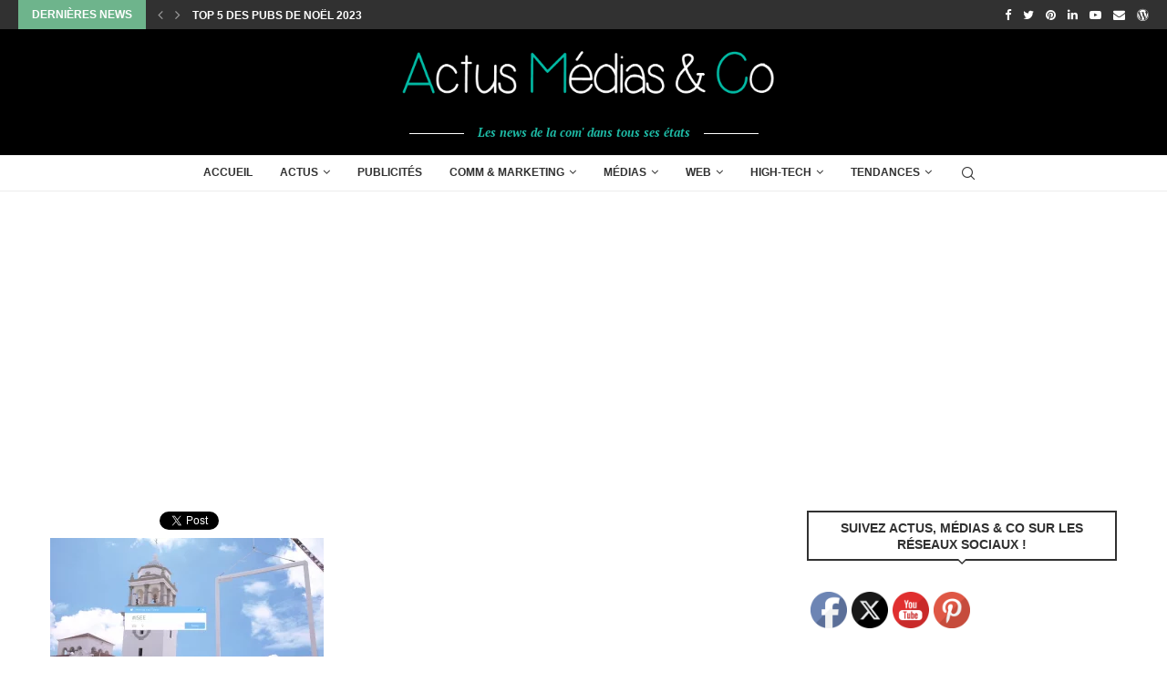

--- FILE ---
content_type: text/html; charset=UTF-8
request_url: https://www.actusmediasandco.com/pictionary-joue-avec-les-nuages-sur-twitter/pictionary_guatemala_cloud_sketch_1/
body_size: 18689
content:
<!DOCTYPE html><html dir="ltr" lang="fr-FR" prefix="og: https://ogp.me/ns#"><head><meta charset="UTF-8"><meta http-equiv="X-UA-Compatible" content="IE=edge"><meta name="viewport" content="width=device-width, initial-scale=1"><link rel="stylesheet" id="ao_optimized_gfonts" href="https://fonts.googleapis.com/css?family=%22Raleway%22%2C+%22100%3A200%3A300%3Aregular%3A500%3A600%3A700%3A800%3A900%22%2C+sans-serif%3A300%2C300italic%2C400%2C400italic%2C500%2C500italic%2C700%2C700italic%2C800%2C800italic%7C%22PT+Serif%22%2C+%22regular%3Aitalic%3A700%3A700italic%22%2C+serif%3A300%2C300italic%2C400%2C400italic%2C500%2C500italic%2C700%2C700italic%2C800%2C800italic%7CPT+Serif%3A300%2C300italic%2C400%2C400italic%2C500%2C500italic%2C600%2C600italic%2C700%2C700italic%2C800%2C800italic%26subset%3Dlatin%2Ccyrillic%2Ccyrillic-ext%2Cgreek%2Cgreek-ext%2Clatin-ext&amp;display=swap"><link rel="profile" href="http://gmpg.org/xfn/11"/><link rel="shortcut icon" href="https://www.actusmediasandco.com/wp-content/uploads/2014/08/refonte_logo_SEPTEMBRE-2014.png"
 type="image/x-icon"/><link rel="apple-touch-icon" sizes="180x180" href="https://sp-ao.shortpixel.ai/client/to_webp,q_glossy,ret_img,w_180,h_180/https://www.actusmediasandco.com/wp-content/uploads/2014/08/refonte_logo_SEPTEMBRE-2014.png"><link rel="alternate" type="application/rss+xml" title="Actus, Médias &amp; Co RSS Feed"
 href="https://www.actusmediasandco.com/feed/"/><link rel="alternate" type="application/atom+xml" title="Actus, Médias &amp; Co Atom Feed"
 href="https://www.actusmediasandco.com/feed/atom/"/><link rel="pingback" href="https://www.actusmediasandco.com/xmlrpc.php"/> <!--[if lt IE 9]> <script src="https://www.actusmediasandco.com/wp-content/themes/soledad/js/html5.js"></script> <![endif]--><link media="all" href="https://www.actusmediasandco.com/wp-content/cache/autoptimize/css/autoptimize_ac25020f52ba10006a4383219febde08.css" rel="stylesheet"><title>PICTIONARY_GUATEMALA_CLOUD_SKETCH_1 | Actus, Médias &amp; Co</title> <!-- All in One SEO 4.9.3 - aioseo.com --><meta name="robots" content="max-image-preview:large" /><meta name="author" content="Nelly"/><link rel="canonical" href="https://www.actusmediasandco.com/pictionary-joue-avec-les-nuages-sur-twitter/pictionary_guatemala_cloud_sketch_1/" /><meta name="generator" content="All in One SEO (AIOSEO) 4.9.3" /><meta property="og:locale" content="fr_FR" /><meta property="og:site_name" content="Actus, Médias &amp; Co" /><meta property="og:type" content="article" /><meta property="og:title" content="PICTIONARY_GUATEMALA_CLOUD_SKETCH_1 | Actus, Médias &amp; Co" /><meta property="og:url" content="https://www.actusmediasandco.com/pictionary-joue-avec-les-nuages-sur-twitter/pictionary_guatemala_cloud_sketch_1/" /><meta property="fb:app_id" content="393669822001382" /><meta property="fb:admins" content="403527416410129" /><meta property="article:published_time" content="2015-05-24T15:29:53+00:00" /><meta property="article:modified_time" content="2015-05-24T15:30:32+00:00" /><meta property="article:publisher" content="https://www.facebook.com/actusmediasandco" /><meta name="twitter:card" content="summary" /><meta name="twitter:site" content="@actusmediasadco" /><meta name="twitter:title" content="PICTIONARY_GUATEMALA_CLOUD_SKETCH_1 | Actus, Médias &amp; Co" /> <script type="application/ld+json" class="aioseo-schema">{"@context":"https:\/\/schema.org","@graph":[{"@type":"BreadcrumbList","@id":"https:\/\/www.actusmediasandco.com\/pictionary-joue-avec-les-nuages-sur-twitter\/pictionary_guatemala_cloud_sketch_1\/#breadcrumblist","itemListElement":[{"@type":"ListItem","@id":"https:\/\/www.actusmediasandco.com#listItem","position":1,"name":"Home","item":"https:\/\/www.actusmediasandco.com","nextItem":{"@type":"ListItem","@id":"https:\/\/www.actusmediasandco.com\/pictionary-joue-avec-les-nuages-sur-twitter\/pictionary_guatemala_cloud_sketch_1\/#listItem","name":"PICTIONARY_GUATEMALA_CLOUD_SKETCH_1"}},{"@type":"ListItem","@id":"https:\/\/www.actusmediasandco.com\/pictionary-joue-avec-les-nuages-sur-twitter\/pictionary_guatemala_cloud_sketch_1\/#listItem","position":2,"name":"PICTIONARY_GUATEMALA_CLOUD_SKETCH_1","previousItem":{"@type":"ListItem","@id":"https:\/\/www.actusmediasandco.com#listItem","name":"Home"}}]},{"@type":"ItemPage","@id":"https:\/\/www.actusmediasandco.com\/pictionary-joue-avec-les-nuages-sur-twitter\/pictionary_guatemala_cloud_sketch_1\/#itempage","url":"https:\/\/www.actusmediasandco.com\/pictionary-joue-avec-les-nuages-sur-twitter\/pictionary_guatemala_cloud_sketch_1\/","name":"PICTIONARY_GUATEMALA_CLOUD_SKETCH_1 | Actus, M\u00e9dias & Co","inLanguage":"fr-FR","isPartOf":{"@id":"https:\/\/www.actusmediasandco.com\/#website"},"breadcrumb":{"@id":"https:\/\/www.actusmediasandco.com\/pictionary-joue-avec-les-nuages-sur-twitter\/pictionary_guatemala_cloud_sketch_1\/#breadcrumblist"},"author":{"@id":"https:\/\/www.actusmediasandco.com\/author\/admin\/#author"},"creator":{"@id":"https:\/\/www.actusmediasandco.com\/author\/admin\/#author"},"datePublished":"2015-05-24T17:29:53+02:00","dateModified":"2015-05-24T17:30:32+02:00"},{"@type":"Organization","@id":"https:\/\/www.actusmediasandco.com\/#organization","name":"Actus, M\u00e9dias & Co","description":"Les news de la com' dans tous ses \u00e9tats","url":"https:\/\/www.actusmediasandco.com\/","logo":{"@type":"ImageObject","url":"https:\/\/www.actusmediasandco.com\/wp-content\/uploads\/2014\/08\/refonte_logo_SEPTEMBRE-2014.png","@id":"https:\/\/www.actusmediasandco.com\/pictionary-joue-avec-les-nuages-sur-twitter\/pictionary_guatemala_cloud_sketch_1\/#organizationLogo","width":441,"height":447},"image":{"@id":"https:\/\/www.actusmediasandco.com\/pictionary-joue-avec-les-nuages-sur-twitter\/pictionary_guatemala_cloud_sketch_1\/#organizationLogo"}},{"@type":"Person","@id":"https:\/\/www.actusmediasandco.com\/author\/admin\/#author","url":"https:\/\/www.actusmediasandco.com\/author\/admin\/","name":"Nelly","image":{"@type":"ImageObject","@id":"https:\/\/www.actusmediasandco.com\/pictionary-joue-avec-les-nuages-sur-twitter\/pictionary_guatemala_cloud_sketch_1\/#authorImage","url":"https:\/\/secure.gravatar.com\/avatar\/5250a6965f58a615780d69eb46c0ba89783a3eb8ec47ef87755c144666d79b44?s=96&d=mm&r=g","width":96,"height":96,"caption":"Nelly"}},{"@type":"WebSite","@id":"https:\/\/www.actusmediasandco.com\/#website","url":"https:\/\/www.actusmediasandco.com\/","name":"Actus, M\u00e9dias & Co","description":"Les news de la com' dans tous ses \u00e9tats","inLanguage":"fr-FR","publisher":{"@id":"https:\/\/www.actusmediasandco.com\/#organization"}}]}</script> <!-- All in One SEO --><link rel='dns-prefetch' href='//www.googletagmanager.com' /><link rel='dns-prefetch' href='//pagead2.googlesyndication.com' /><link href='https://sp-ao.shortpixel.ai' rel='preconnect' /><link href='https://fonts.gstatic.com' crossorigin='anonymous' rel='preconnect' /><link rel="alternate" type="application/rss+xml" title="Actus, Médias &amp; Co &raquo; Flux" href="https://www.actusmediasandco.com/feed/" /><link rel="alternate" type="application/rss+xml" title="Actus, Médias &amp; Co &raquo; Flux des commentaires" href="https://www.actusmediasandco.com/comments/feed/" /><link rel="alternate" type="application/rss+xml" title="Actus, Médias &amp; Co &raquo; PICTIONARY_GUATEMALA_CLOUD_SKETCH_1 Flux des commentaires" href="https://www.actusmediasandco.com/pictionary-joue-avec-les-nuages-sur-twitter/pictionary_guatemala_cloud_sketch_1/feed/" /><link rel="alternate" title="oEmbed (JSON)" type="application/json+oembed" href="https://www.actusmediasandco.com/wp-json/oembed/1.0/embed?url=https%3A%2F%2Fwww.actusmediasandco.com%2Fpictionary-joue-avec-les-nuages-sur-twitter%2Fpictionary_guatemala_cloud_sketch_1%2F" /><link rel="alternate" title="oEmbed (XML)" type="text/xml+oembed" href="https://www.actusmediasandco.com/wp-json/oembed/1.0/embed?url=https%3A%2F%2Fwww.actusmediasandco.com%2Fpictionary-joue-avec-les-nuages-sur-twitter%2Fpictionary_guatemala_cloud_sketch_1%2F&#038;format=xml" /><style id='wp-img-auto-sizes-contain-inline-css' type='text/css'>img:is([sizes=auto i],[sizes^="auto," i]){contain-intrinsic-size:3000px 1500px}
/*# sourceURL=wp-img-auto-sizes-contain-inline-css */</style><style id='global-styles-inline-css' type='text/css'>:root{--wp--preset--aspect-ratio--square: 1;--wp--preset--aspect-ratio--4-3: 4/3;--wp--preset--aspect-ratio--3-4: 3/4;--wp--preset--aspect-ratio--3-2: 3/2;--wp--preset--aspect-ratio--2-3: 2/3;--wp--preset--aspect-ratio--16-9: 16/9;--wp--preset--aspect-ratio--9-16: 9/16;--wp--preset--color--black: #000000;--wp--preset--color--cyan-bluish-gray: #abb8c3;--wp--preset--color--white: #ffffff;--wp--preset--color--pale-pink: #f78da7;--wp--preset--color--vivid-red: #cf2e2e;--wp--preset--color--luminous-vivid-orange: #ff6900;--wp--preset--color--luminous-vivid-amber: #fcb900;--wp--preset--color--light-green-cyan: #7bdcb5;--wp--preset--color--vivid-green-cyan: #00d084;--wp--preset--color--pale-cyan-blue: #8ed1fc;--wp--preset--color--vivid-cyan-blue: #0693e3;--wp--preset--color--vivid-purple: #9b51e0;--wp--preset--gradient--vivid-cyan-blue-to-vivid-purple: linear-gradient(135deg,rgb(6,147,227) 0%,rgb(155,81,224) 100%);--wp--preset--gradient--light-green-cyan-to-vivid-green-cyan: linear-gradient(135deg,rgb(122,220,180) 0%,rgb(0,208,130) 100%);--wp--preset--gradient--luminous-vivid-amber-to-luminous-vivid-orange: linear-gradient(135deg,rgb(252,185,0) 0%,rgb(255,105,0) 100%);--wp--preset--gradient--luminous-vivid-orange-to-vivid-red: linear-gradient(135deg,rgb(255,105,0) 0%,rgb(207,46,46) 100%);--wp--preset--gradient--very-light-gray-to-cyan-bluish-gray: linear-gradient(135deg,rgb(238,238,238) 0%,rgb(169,184,195) 100%);--wp--preset--gradient--cool-to-warm-spectrum: linear-gradient(135deg,rgb(74,234,220) 0%,rgb(151,120,209) 20%,rgb(207,42,186) 40%,rgb(238,44,130) 60%,rgb(251,105,98) 80%,rgb(254,248,76) 100%);--wp--preset--gradient--blush-light-purple: linear-gradient(135deg,rgb(255,206,236) 0%,rgb(152,150,240) 100%);--wp--preset--gradient--blush-bordeaux: linear-gradient(135deg,rgb(254,205,165) 0%,rgb(254,45,45) 50%,rgb(107,0,62) 100%);--wp--preset--gradient--luminous-dusk: linear-gradient(135deg,rgb(255,203,112) 0%,rgb(199,81,192) 50%,rgb(65,88,208) 100%);--wp--preset--gradient--pale-ocean: linear-gradient(135deg,rgb(255,245,203) 0%,rgb(182,227,212) 50%,rgb(51,167,181) 100%);--wp--preset--gradient--electric-grass: linear-gradient(135deg,rgb(202,248,128) 0%,rgb(113,206,126) 100%);--wp--preset--gradient--midnight: linear-gradient(135deg,rgb(2,3,129) 0%,rgb(40,116,252) 100%);--wp--preset--font-size--small: 12px;--wp--preset--font-size--medium: 20px;--wp--preset--font-size--large: 32px;--wp--preset--font-size--x-large: 42px;--wp--preset--font-size--normal: 14px;--wp--preset--font-size--huge: 42px;--wp--preset--spacing--20: 0.44rem;--wp--preset--spacing--30: 0.67rem;--wp--preset--spacing--40: 1rem;--wp--preset--spacing--50: 1.5rem;--wp--preset--spacing--60: 2.25rem;--wp--preset--spacing--70: 3.38rem;--wp--preset--spacing--80: 5.06rem;--wp--preset--shadow--natural: 6px 6px 9px rgba(0, 0, 0, 0.2);--wp--preset--shadow--deep: 12px 12px 50px rgba(0, 0, 0, 0.4);--wp--preset--shadow--sharp: 6px 6px 0px rgba(0, 0, 0, 0.2);--wp--preset--shadow--outlined: 6px 6px 0px -3px rgb(255, 255, 255), 6px 6px rgb(0, 0, 0);--wp--preset--shadow--crisp: 6px 6px 0px rgb(0, 0, 0);}:where(.is-layout-flex){gap: 0.5em;}:where(.is-layout-grid){gap: 0.5em;}body .is-layout-flex{display: flex;}.is-layout-flex{flex-wrap: wrap;align-items: center;}.is-layout-flex > :is(*, div){margin: 0;}body .is-layout-grid{display: grid;}.is-layout-grid > :is(*, div){margin: 0;}:where(.wp-block-columns.is-layout-flex){gap: 2em;}:where(.wp-block-columns.is-layout-grid){gap: 2em;}:where(.wp-block-post-template.is-layout-flex){gap: 1.25em;}:where(.wp-block-post-template.is-layout-grid){gap: 1.25em;}.has-black-color{color: var(--wp--preset--color--black) !important;}.has-cyan-bluish-gray-color{color: var(--wp--preset--color--cyan-bluish-gray) !important;}.has-white-color{color: var(--wp--preset--color--white) !important;}.has-pale-pink-color{color: var(--wp--preset--color--pale-pink) !important;}.has-vivid-red-color{color: var(--wp--preset--color--vivid-red) !important;}.has-luminous-vivid-orange-color{color: var(--wp--preset--color--luminous-vivid-orange) !important;}.has-luminous-vivid-amber-color{color: var(--wp--preset--color--luminous-vivid-amber) !important;}.has-light-green-cyan-color{color: var(--wp--preset--color--light-green-cyan) !important;}.has-vivid-green-cyan-color{color: var(--wp--preset--color--vivid-green-cyan) !important;}.has-pale-cyan-blue-color{color: var(--wp--preset--color--pale-cyan-blue) !important;}.has-vivid-cyan-blue-color{color: var(--wp--preset--color--vivid-cyan-blue) !important;}.has-vivid-purple-color{color: var(--wp--preset--color--vivid-purple) !important;}.has-black-background-color{background-color: var(--wp--preset--color--black) !important;}.has-cyan-bluish-gray-background-color{background-color: var(--wp--preset--color--cyan-bluish-gray) !important;}.has-white-background-color{background-color: var(--wp--preset--color--white) !important;}.has-pale-pink-background-color{background-color: var(--wp--preset--color--pale-pink) !important;}.has-vivid-red-background-color{background-color: var(--wp--preset--color--vivid-red) !important;}.has-luminous-vivid-orange-background-color{background-color: var(--wp--preset--color--luminous-vivid-orange) !important;}.has-luminous-vivid-amber-background-color{background-color: var(--wp--preset--color--luminous-vivid-amber) !important;}.has-light-green-cyan-background-color{background-color: var(--wp--preset--color--light-green-cyan) !important;}.has-vivid-green-cyan-background-color{background-color: var(--wp--preset--color--vivid-green-cyan) !important;}.has-pale-cyan-blue-background-color{background-color: var(--wp--preset--color--pale-cyan-blue) !important;}.has-vivid-cyan-blue-background-color{background-color: var(--wp--preset--color--vivid-cyan-blue) !important;}.has-vivid-purple-background-color{background-color: var(--wp--preset--color--vivid-purple) !important;}.has-black-border-color{border-color: var(--wp--preset--color--black) !important;}.has-cyan-bluish-gray-border-color{border-color: var(--wp--preset--color--cyan-bluish-gray) !important;}.has-white-border-color{border-color: var(--wp--preset--color--white) !important;}.has-pale-pink-border-color{border-color: var(--wp--preset--color--pale-pink) !important;}.has-vivid-red-border-color{border-color: var(--wp--preset--color--vivid-red) !important;}.has-luminous-vivid-orange-border-color{border-color: var(--wp--preset--color--luminous-vivid-orange) !important;}.has-luminous-vivid-amber-border-color{border-color: var(--wp--preset--color--luminous-vivid-amber) !important;}.has-light-green-cyan-border-color{border-color: var(--wp--preset--color--light-green-cyan) !important;}.has-vivid-green-cyan-border-color{border-color: var(--wp--preset--color--vivid-green-cyan) !important;}.has-pale-cyan-blue-border-color{border-color: var(--wp--preset--color--pale-cyan-blue) !important;}.has-vivid-cyan-blue-border-color{border-color: var(--wp--preset--color--vivid-cyan-blue) !important;}.has-vivid-purple-border-color{border-color: var(--wp--preset--color--vivid-purple) !important;}.has-vivid-cyan-blue-to-vivid-purple-gradient-background{background: var(--wp--preset--gradient--vivid-cyan-blue-to-vivid-purple) !important;}.has-light-green-cyan-to-vivid-green-cyan-gradient-background{background: var(--wp--preset--gradient--light-green-cyan-to-vivid-green-cyan) !important;}.has-luminous-vivid-amber-to-luminous-vivid-orange-gradient-background{background: var(--wp--preset--gradient--luminous-vivid-amber-to-luminous-vivid-orange) !important;}.has-luminous-vivid-orange-to-vivid-red-gradient-background{background: var(--wp--preset--gradient--luminous-vivid-orange-to-vivid-red) !important;}.has-very-light-gray-to-cyan-bluish-gray-gradient-background{background: var(--wp--preset--gradient--very-light-gray-to-cyan-bluish-gray) !important;}.has-cool-to-warm-spectrum-gradient-background{background: var(--wp--preset--gradient--cool-to-warm-spectrum) !important;}.has-blush-light-purple-gradient-background{background: var(--wp--preset--gradient--blush-light-purple) !important;}.has-blush-bordeaux-gradient-background{background: var(--wp--preset--gradient--blush-bordeaux) !important;}.has-luminous-dusk-gradient-background{background: var(--wp--preset--gradient--luminous-dusk) !important;}.has-pale-ocean-gradient-background{background: var(--wp--preset--gradient--pale-ocean) !important;}.has-electric-grass-gradient-background{background: var(--wp--preset--gradient--electric-grass) !important;}.has-midnight-gradient-background{background: var(--wp--preset--gradient--midnight) !important;}.has-small-font-size{font-size: var(--wp--preset--font-size--small) !important;}.has-medium-font-size{font-size: var(--wp--preset--font-size--medium) !important;}.has-large-font-size{font-size: var(--wp--preset--font-size--large) !important;}.has-x-large-font-size{font-size: var(--wp--preset--font-size--x-large) !important;}
/*# sourceURL=global-styles-inline-css */</style><style id='classic-theme-styles-inline-css' type='text/css'>/*! This file is auto-generated */
.wp-block-button__link{color:#fff;background-color:#32373c;border-radius:9999px;box-shadow:none;text-decoration:none;padding:calc(.667em + 2px) calc(1.333em + 2px);font-size:1.125em}.wp-block-file__button{background:#32373c;color:#fff;text-decoration:none}
/*# sourceURL=/wp-includes/css/classic-themes.min.css */</style> <script type="text/javascript" src="https://www.actusmediasandco.com/wp-includes/js/jquery/jquery.min.js" id="jquery-core-js"></script> <!-- Extrait de code de la balise Google (gtag.js) ajouté par Site Kit --> <!-- Extrait Google Analytics ajouté par Site Kit --> <script type="text/javascript" src="https://www.googletagmanager.com/gtag/js?id=G-S1TTESTNME" id="google_gtagjs-js" async></script> <script type="text/javascript" id="google_gtagjs-js-after">/* <![CDATA[ */
window.dataLayer = window.dataLayer || [];function gtag(){dataLayer.push(arguments);}
gtag("set","linker",{"domains":["www.actusmediasandco.com"]});
gtag("js", new Date());
gtag("set", "developer_id.dZTNiMT", true);
gtag("config", "G-S1TTESTNME");
//# sourceURL=google_gtagjs-js-after
/* ]]> */</script> <link rel="https://api.w.org/" href="https://www.actusmediasandco.com/wp-json/" /><link rel="alternate" title="JSON" type="application/json" href="https://www.actusmediasandco.com/wp-json/wp/v2/media/6800" /><link rel="EditURI" type="application/rsd+xml" title="RSD" href="https://www.actusmediasandco.com/xmlrpc.php?rsd" /><meta name="generator" content="WordPress 6.9" /><link rel='shortlink' href='https://www.actusmediasandco.com/?p=6800' /><meta name="generator" content="Site Kit by Google 1.170.0" /><meta name="follow.[base64]" content="GYHnnNdPLdkaKagxD21R"/><!-- Analytify: No tracking code - check profile selection or OAuth connection --><style id="penci-custom-style" type="text/css">body{ --pcbg-cl: #fff; --pctext-cl: #313131; --pcborder-cl: #dedede; --pcheading-cl: #313131; --pcmeta-cl: #888888; --pcaccent-cl: #6eb48c; --pcbody-font: 'PT Serif', serif; --pchead-font: 'Raleway', sans-serif; --pchead-wei: bold; } .fluid-width-video-wrapper > div { position: absolute; left: 0; right: 0; top: 0; width: 100%; height: 100%; } .header-slogan .header-slogan-text{ font-family: 'PT Serif', serif; } .penci-hide-tagupdated{ display: none !important; } .header-slogan .header-slogan-text { font-size:13px; } .featured-area .penci-image-holder, .featured-area .penci-slider4-overlay, .featured-area .penci-slide-overlay .overlay-link, .featured-style-29 .featured-slider-overlay, .penci-slider38-overlay{ border-radius: ; -webkit-border-radius: ; } .penci-featured-content-right:before{ border-top-right-radius: ; border-bottom-right-radius: ; } .penci-flat-overlay .penci-slide-overlay .penci-mag-featured-content:before{ border-bottom-left-radius: ; border-bottom-right-radius: ; } .container-single .post-image{ border-radius: ; -webkit-border-radius: ; } .penci-mega-thumbnail .penci-image-holder{ border-radius: ; -webkit-border-radius: ; } #header .inner-header .container { padding:15px 0; } #logo a { max-width:500px; width: 100%; } @media only screen and (max-width: 960px) and (min-width: 768px){ #logo img{ max-width: 100%; } } #penci-login-popup:before{ opacity: ; } @media only screen and (min-width: 961px){#navigation,.sticky-wrapper:not( .is-sticky ) #navigation, #navigation.sticky:not(.sticky-active){ height: 40px !important; }#navigation .menu > li > a,.main-nav-social,#navigation.sticky:not(.sticky-active) .menu > li > a, #navigation.sticky:not(.sticky-active) .main-nav-social, .sticky-wrapper:not( .is-sticky ) #navigation .menu>li>a,.sticky-wrapper:not( .is-sticky ) .main-nav-social{ line-height: 38px !important; height: 39px !important; }#navigation.sticky:not(.sticky-active) ul.menu > li > a:before, #navigation.sticky:not(.sticky-active) .menu > ul > li > a:before, .sticky-wrapper:not( .is-sticky ) #navigation ul.menu > li > a:before,.sticky-wrapper:not( .is-sticky ) #navigation .menu > ul > li > a:before{ bottom: calc( 40px/2 - 14px ) !important; }.top-search-classes a.cart-contents, .pcheader-icon > a, #navigation.sticky:not(.sticky-active) .pcheader-icon > a,.sticky-wrapper:not( .is-sticky ) .pcheader-icon > a{ height: 38px !important;line-height: 38px !important; }.penci-header-builder .pcheader-icon > a, .penci-header-builder .penci-menuhbg-toggle, .penci-header-builder .top-search-classes a.cart-contents, .penci-header-builder .top-search-classes > a{ height: auto !important; line-height: unset !important; }.pcheader-icon.shoping-cart-icon > a > span, #navigation.sticky:not(.sticky-active) .pcheader-icon.shoping-cart-icon > a > span, .sticky-wrapper:not( .is-sticky ) .pcheader-icon.shoping-cart-icon > a > span{ top: calc( 40px/2 - 18px ) !important; }.penci-menuhbg-toggle, .show-search, .show-search form.pc-searchform input.search-input, #navigation.sticky:not(.sticky-active) .penci-menuhbg-toggle, #navigation.sticky:not(.sticky-active) .show-search, #navigation.sticky:not(.sticky-active) .show-search form.pc-searchform input.search-input, .sticky-wrapper:not( .is-sticky ) #navigation .penci-menuhbg-toggle,.sticky-wrapper:not( .is-sticky ) #navigation .show-search, .sticky-wrapper:not( .is-sticky ) .show-search form.pc-searchform input.search-input{ height: 38px !important; }#navigation.sticky:not(.sticky-active) .show-search a.close-search, .sticky-wrapper:not( .is-sticky ) .show-search a.close-search{ height: 40px !important;line-height: 40px !important; }#navigation #logo img, #navigation.sticky:not(.sticky-active).header-6 #logo img, #navigation.header-6 #logo img{ max-height: 40px; }body.rtl #navigation.sticky:not(.sticky-active) ul.menu > li > .sub-menu, body.rtl #navigation.header-6.sticky:not(.sticky-active) ul.menu > li > .sub-menu, body.rtl #navigation.header-6.sticky:not(.sticky-active) .menu > ul > li > .sub-menu, body.rtl #navigation.header-10.sticky:not(.sticky-active) ul.menu > li > .sub-menu, body.rtl #navigation.header-10.sticky:not(.sticky-active) .menu > ul > li > .sub-menu, body.rtl #navigation.header-11.sticky:not(.sticky-active) ul.menu > li > .sub-menu, body.rtl #navigation.header-11.sticky:not(.sticky-active) .menu > ul > li > .sub-menu, body.rtl #navigation-sticky-wrapper:not(.is-sticky) #navigation ul.menu > li > .sub-menu, body.rtl #navigation-sticky-wrapper:not(.is-sticky) #navigation.header-6 ul.menu > li > .sub-menu, body.rtl #navigation-sticky-wrapper:not(.is-sticky) #navigation.header-6 .menu > ul > li > .sub-menu, body.rtl #navigation-sticky-wrapper:not(.is-sticky) #navigation.header-10 ul.menu > li > .sub-menu, body.rtl #navigation-sticky-wrapper:not(.is-sticky) #navigation.header-10 .menu > ul > li > .sub-menu, body.rtl #navigation-sticky-wrapper:not(.is-sticky) #navigation.header-11 ul.menu > li > .sub-menu, body.rtl #navigation-sticky-wrapper:not(.is-sticky) #navigation.header-11 .menu > ul > li > .sub-menu{ top: 39px; }#navigation.header-10.sticky:not(.sticky-active):not(.penci-logo-overflow) #logo img, #navigation.header-11.sticky:not(.sticky-active):not(.penci-logo-overflow) #logo img, .sticky-wrapper:not( .is-sticky ) #navigation.header-10:not( .penci-logo-overflow ) #logo img, .sticky-wrapper:not( .is-sticky ) #navigation.header-11:not( .penci-logo-overflow ) #logo img { max-height: 40px; }.sticky-wrapper:not( .is-sticky ) #navigation.header-5.menu-item-padding,#navigation.header-5.menu-item-padding.sticky:not(.sticky-active).sticky-wrapper:not( .is-sticky ) #navigation.header-5.menu-item-padding ul.menu > li > a, #navigation.header-5.menu-item-padding.sticky:not(.sticky-active) ul.menu > li > a{ height: 40px; }}@media only screen and (min-width: 961px){.sticky-wrapper.is-sticky #navigation, .is-sticky #navigation.menu-item-padding,.is-sticky #navigation.menu-item-padding, #navigation.sticky-active,#navigation.sticky-active.menu-item-padding,#navigation.sticky-active.menu-item-padding{ height: 60px !important; }.sticky-wrapper.is-sticky #navigation .menu>li>a,.sticky-wrapper.is-sticky .main-nav-social, #navigation.sticky-active .menu > li > a, #navigation.sticky-active .main-nav-social{ line-height: 58px !important; height: 58px !important; }#navigation.sticky-active.header-10.menu-item-padding ul.menu > li > a, .is-sticky #navigation.header-10.menu-item-padding ul.menu > li > a,#navigation.sticky-active.header-11.menu-item-padding ul.menu > li > a, .is-sticky #navigation.header-11.menu-item-padding ul.menu > li > a,#navigation.sticky-active.header-1.menu-item-padding ul.menu > li > a, .is-sticky #navigation.header-1.menu-item-padding ul.menu > li > a,#navigation.sticky-active.header-4.menu-item-padding ul.menu > li > a, .is-sticky #navigation.header-4.menu-item-padding ul.menu > li > a,#navigation.sticky-active.header-7.menu-item-padding ul.menu > li > a, .is-sticky #navigation.header-7.menu-item-padding ul.menu > li > a,#navigation.sticky-active.header-6.menu-item-padding ul.menu > li > a, .is-sticky #navigation.header-6.menu-item-padding ul.menu > li > a,#navigation.sticky-active.header-9.menu-item-padding ul.menu > li > a, .is-sticky #navigation.header-9.menu-item-padding ul.menu > li > a,#navigation.sticky-active.header-2.menu-item-padding ul.menu > li > a, .is-sticky #navigation.header-2.menu-item-padding ul.menu > li > a,#navigation.sticky-active.header-3.menu-item-padding ul.menu > li > a, .is-sticky #navigation.header-3.menu-item-padding ul.menu > li > a,#navigation.sticky-active.header-5.menu-item-padding ul.menu > li > a, .is-sticky #navigation.header-5.menu-item-padding ul.menu > li > a,#navigation.sticky-active.header-8.menu-item-padding ul.menu > li > a, .is-sticky #navigation.header-8.menu-item-padding ul.menu > li > a{ height: 60px !important; line-height: 60px !important; }.is-sticky .top-search-classes a.cart-contents, #navigation.sticky-active .main-nav-social, #navigation.sticky-active .pcheader-icon > a, .is-sticky .main-nav-social,.is-sticky .pcheader-icon > a,#navigation.sticky-active .penci-menuhbg-toggle, .sticky-wrapper.is-sticky #navigation .penci-menuhbg-toggle,#navigation.sticky-active .show-search, #navigation.sticky-active .show-search form.pc-searchform input.search-input, .sticky-wrapper.is-sticky .show-search, .sticky-wrapper.is-sticky .show-search form.pc-searchform input.search-input,#navigation.sticky-active .show-search a.close-search, .sticky-wrapper.is-sticky .show-search a.close-search{ height: 58px !important; line-height: 58px !important; }#navigation.sticky-active.header-6 #logo img, .is-sticky #navigation.header-6 #logo img{ max-height: 60px; }#navigation.sticky-active .pcheader-icon.shoping-cart-icon > a > span, .sticky-wrapper.is-sticky .pcheader-icon.shoping-cart-icon > a > span{ top: calc( 60px/2 - 18px ) !important; }#navigation.sticky-active ul.menu > li > a:before, #navigation.sticky-active .menu > ul > li > a:before, .sticky-wrapper.is-sticky #navigation ul.menu > li > a:before, .sticky-wrapper.is-sticky #navigation .menu > ul > li > a:before{ bottom: calc( 60px/2 - 14px ) !important; }body.rtl #navigation.sticky-active ul.menu > li > .sub-menu, body.rtl #navigation-sticky-wrapper.is-sticky #navigation ul.menu > li > .sub-menu,body.rtl #navigation.sticky-active.header-6 ul.menu > li > .sub-menu, body.rtl #navigation-sticky-wrapper.is-sticky #navigation.header-6 ul.menu > li > .sub-menu,body.rtl #navigation.sticky-active.header-6 .menu > ul > li > .sub-menu, body.rtl #navigation-sticky-wrapper.is-sticky #navigation.header-6 .menu > ul > li > .sub-menu,body.rtl #navigation.sticky-active.header-10 ul.menu > li > .sub-menu, body.rtl #navigation-sticky-wrapper.is-sticky #navigation.header-10 ul.menu > li > .sub-menu,body.rtl #navigation.sticky-active.header-10 .menu > ul > li > .sub-menu, body.rtl #navigation-sticky-wrapper.is-sticky #navigation.header-10 .menu > ul > li > .sub-menu,body.rtl #navigation.sticky-active.header-11 ul.menu > li > .sub-menu, body.rtl #navigation-sticky-wrapper.is-sticky #navigation.header-11 ul.menu > li > .sub-menu,body.rtl #navigation.sticky-active.header-11 .menu > ul > li > .sub-menu, body.rtl #navigation-sticky-wrapper.is-sticky #navigation.header-11 .menu > ul > li > .sub-menu{ top: 59px; }#navigation.sticky-active.header-10:not(.penci-logo-overflow) #logo img, #navigation.sticky-active.header-11:not(.penci-logo-overflow) #logo img, .is-sticky #navigation.header-10:not( .penci-logo-overflow ) #logo img, .is-sticky #navigation.header-11:not( .penci-logo-overflow ) #logo img { max-height: 60px; }} #header .inner-header { background-color: #000000; background-image: none; } .header-slogan .header-slogan-text { color: #1ebba6; } .header-slogan .header-slogan-text:before, .header-slogan .header-slogan-text:after { background: #ffffff; } .penci-header-signup-form { padding-top: px; padding-bottom: px; } .penci-slide-overlay .overlay-link, .penci-slider38-overlay, .penci-flat-overlay .penci-slide-overlay .penci-mag-featured-content:before { opacity: ; } .penci-item-mag:hover .penci-slide-overlay .overlay-link, .featured-style-38 .item:hover .penci-slider38-overlay, .penci-flat-overlay .penci-item-mag:hover .penci-slide-overlay .penci-mag-featured-content:before { opacity: ; } .penci-featured-content .featured-slider-overlay { opacity: ; } .penci-featured-content .feat-text .featured-cat a:hover, .penci-mag-featured-content .cat > a.penci-cat-name:hover, .featured-style-35 .cat > a.penci-cat-name:hover { color: #6eb48c; } .penci-mag-featured-content h3 a:hover, .penci-featured-content .feat-text h3 a:hover, .featured-style-35 .feat-text-right h3 a:hover { color: #6eb48c; } .featured-style-29 .featured-slider-overlay { opacity: ; } .penci-grid li.typography-style .overlay-typography { opacity: ; } .penci-grid li.typography-style:hover .overlay-typography { opacity: ; } ul.footer-socials li a i{ font-size: 14px; } ul.footer-socials li a svg{ width: 14px; } #footer-copyright * { font-size: 14px; } .post-entry, .post-entry p{ color: #333333; } .post-entry h1{ color: #000000; } .post-entry h2{ color: #000000; } .post-entry h3{ color: #000000; } .post-entry h4{ color: #000000; } .home-featured-cat-content .mag-photo .mag-overlay-photo { opacity: ; } .home-featured-cat-content .mag-photo:hover .mag-overlay-photo { opacity: ; } .inner-item-portfolio:hover .penci-portfolio-thumbnail a:after { opacity: ; } @media only screen and (max-width: 960px){ .penci-menuhbg-wapper { display: none !important; } } .penci_header.penci-header-builder.main-builder-header{}.penci-header-image-logo,.penci-header-text-logo{}.pc-logo-desktop.penci-header-image-logo img{}@media only screen and (max-width: 767px){.penci_navbar_mobile .penci-header-image-logo img{}}.penci_builder_sticky_header_desktop .penci-header-image-logo img{}.penci_navbar_mobile .penci-header-text-logo{}.penci_navbar_mobile .penci-header-image-logo img{}.penci_navbar_mobile .sticky-enable .penci-header-image-logo img{}.pb-logo-sidebar-mobile{}.pc-builder-element.pb-logo-sidebar-mobile img{}.pc-logo-sticky{}.pc-builder-element.pc-logo-sticky.pc-logo img{}.pc-builder-element.pc-main-menu{}.pc-builder-element.pc-second-menu{}.pc-builder-element.pc-third-menu{}.penci-builder.penci-builder-button.button-1{}.penci-builder.penci-builder-button.button-1:hover{}.penci-builder.penci-builder-button.button-2{}.penci-builder.penci-builder-button.button-2:hover{}.penci-builder.penci-builder-button.button-3{}.penci-builder.penci-builder-button.button-3:hover{}.penci-builder.penci-builder-button.button-mobile-1{}.penci-builder.penci-builder-button.button-mobile-1:hover{}.penci-builder.penci-builder-button.button-2{}.penci-builder.penci-builder-button.button-2:hover{}.penci-builder-mobile-sidebar-nav.penci-menu-hbg{border-width:0;}.pc-builder-menu.pc-dropdown-menu{}.pc-builder-element.pc-logo.pb-logo-mobile{}.pc-header-element.penci-topbar-social .pclogin-item a{}body.penci-header-preview-layout .wrapper-boxed{min-height:1500px}.penci_header_overlap .penci-desktop-topblock,.penci-desktop-topblock{border-width:0;}.penci_header_overlap .penci-desktop-topbar,.penci-desktop-topbar{border-width:0;}.penci_header_overlap .penci-desktop-midbar,.penci-desktop-midbar{border-width:0;}.penci_header_overlap .penci-desktop-bottombar,.penci-desktop-bottombar{border-width:0;}.penci_header_overlap .penci-desktop-bottomblock,.penci-desktop-bottomblock{border-width:0;}.penci_header_overlap .penci-sticky-top,.penci-sticky-top{border-width:0;}.penci_header_overlap .penci-sticky-mid,.penci-sticky-mid{border-width:0;}.penci_header_overlap .penci-sticky-bottom,.penci-sticky-bottom{border-width:0;}.penci_header_overlap .penci-mobile-topbar,.penci-mobile-topbar{border-width:0;}.penci_header_overlap .penci-mobile-midbar,.penci-mobile-midbar{border-width:0;}.penci_header_overlap .penci-mobile-bottombar,.penci-mobile-bottombar{border-width:0;}</style><script>var penciBlocksArray=[];
var portfolioDataJs = portfolioDataJs || [];var PENCILOCALCACHE = {};
		(function () {
				"use strict";
		
				PENCILOCALCACHE = {
					data: {},
					remove: function ( ajaxFilterItem ) {
						delete PENCILOCALCACHE.data[ajaxFilterItem];
					},
					exist: function ( ajaxFilterItem ) {
						return PENCILOCALCACHE.data.hasOwnProperty( ajaxFilterItem ) && PENCILOCALCACHE.data[ajaxFilterItem] !== null;
					},
					get: function ( ajaxFilterItem ) {
						return PENCILOCALCACHE.data[ajaxFilterItem];
					},
					set: function ( ajaxFilterItem, cachedData ) {
						PENCILOCALCACHE.remove( ajaxFilterItem );
						PENCILOCALCACHE.data[ajaxFilterItem] = cachedData;
					}
				};
			}
		)();function penciBlock() {
		    this.atts_json = '';
		    this.content = '';
		}</script> <script type="application/ld+json">{
    "@context": "https:\/\/schema.org\/",
    "@type": "organization",
    "@id": "#organization",
    "logo": {
        "@type": "ImageObject",
        "url": "https:\/\/www.actusmediasandco.com\/wp-content\/uploads\/2020\/04\/logo-typo-amc_2.png"
    },
    "url": "https:\/\/www.actusmediasandco.com\/",
    "name": "Actus, M\u00e9dias &amp; Co",
    "description": "Les news de la com&#039; dans tous ses \u00e9tats"
}</script><script type="application/ld+json">{
    "@context": "https:\/\/schema.org\/",
    "@type": "WebSite",
    "name": "Actus, M\u00e9dias &amp; Co",
    "alternateName": "Les news de la com&#039; dans tous ses \u00e9tats",
    "url": "https:\/\/www.actusmediasandco.com\/"
}</script><script type="application/ld+json">{
    "@context": "https:\/\/schema.org\/",
    "@type": "BlogPosting",
    "headline": "PICTIONARY_GUATEMALA_CLOUD_SKETCH_1",
    "description": "Tweet Tweet",
    "datePublished": "2015-05-24",
    "datemodified": "2015-05-24",
    "mainEntityOfPage": "https:\/\/www.actusmediasandco.com\/pictionary-joue-avec-les-nuages-sur-twitter\/pictionary_guatemala_cloud_sketch_1\/",
    "image": {
        "@type": "ImageObject",
        "url": "https:\/\/www.actusmediasandco.com\/wp-content\/uploads\/2015\/05\/PICTIONARY_GUATEMALA_CLOUD_SKETCH_1.png",
        "width": 1300,
        "height": 661
    },
    "publisher": {
        "@type": "Organization",
        "name": "Actus, M\u00e9dias &amp; Co",
        "logo": {
            "@type": "ImageObject",
            "url": "https:\/\/www.actusmediasandco.com\/wp-content\/uploads\/2020\/04\/logo-typo-amc_2.png"
        }
    },
    "author": {
        "@type": "Person",
        "@id": "#person-Nelly",
        "name": "Nelly",
        "url": "https:\/\/www.actusmediasandco.com\/author\/admin\/"
    }
}</script><script type="application/ld+json">{
    "@context": "https:\/\/schema.org\/",
    "@type": "BreadcrumbList",
    "itemListElement": [
        {
            "@type": "ListItem",
            "position": 1,
            "item": {
                "@id": "https:\/\/www.actusmediasandco.com",
                "name": "Accueil"
            }
        }
    ]
}</script> <!-- Balises Meta Google AdSense ajoutées par Site Kit --><meta name="google-adsense-platform-account" content="ca-host-pub-2644536267352236"><meta name="google-adsense-platform-domain" content="sitekit.withgoogle.com"> <!-- Fin des balises Meta End Google AdSense ajoutées par Site Kit --> <!-- All in one Favicon 4.8 --><link rel="shortcut icon" href="https://www.actusmediasandco.com/wp-content/uploads/2014/08/refonte_logo_SEPTEMBRE-2014.png" /><link rel="icon" href="https://www.actusmediasandco.com/wp-content/uploads/2014/08/refonte_logo_SEPTEMBRE-2014.png type=image/gif"/><link rel="icon" href="https://www.actusmediasandco.com/wp-content/uploads/2014/08/refonte_logo_SEPTEMBRE-2014.png type=image/png"/><link rel="apple-touch-icon" href="https://sp-ao.shortpixel.ai/client/to_webp,q_glossy,ret_img,w_180,h_180/https://www.actusmediasandco.com/wp-content/uploads/2014/08/refonte_logo_SEPTEMBRE-2014.png" /> <!-- Extrait Google AdSense ajouté par Site Kit --> <script type="text/javascript" async="async" src="https://pagead2.googlesyndication.com/pagead/js/adsbygoogle.js?client=ca-pub-1361056769182493&amp;host=ca-host-pub-2644536267352236" crossorigin="anonymous"></script> <!-- End Google AdSense snippet added by Site Kit --><link rel="icon" href="https://sp-ao.shortpixel.ai/client/to_webp,q_glossy,ret_img,w_32,h_32/https://www.actusmediasandco.com/wp-content/uploads/2014/08/refonte_logo_SEPTEMBRE-2014.png" sizes="32x32" /><link rel="icon" href="https://sp-ao.shortpixel.ai/client/to_webp,q_glossy,ret_img,w_192,h_192/https://www.actusmediasandco.com/wp-content/uploads/2014/08/refonte_logo_SEPTEMBRE-2014.png" sizes="192x192" /><link rel="apple-touch-icon" href="https://sp-ao.shortpixel.ai/client/to_webp,q_glossy,ret_img,w_180,h_180/https://www.actusmediasandco.com/wp-content/uploads/2014/08/refonte_logo_SEPTEMBRE-2014.png" /><meta name="msapplication-TileImage" content="https://www.actusmediasandco.com/wp-content/uploads/2014/08/refonte_logo_SEPTEMBRE-2014.png" /><style id="kirki-inline-styles"></style></head><body class="attachment wp-singular attachment-template-default single single-attachment postid-6800 attachmentid-6800 attachment-png wp-theme-soledad sfsi_actvite_theme_custom_support soledad-ver-8-1-2 pclight-mode penci-body-single-style-5 penci-hide-pthumb pcmn-drdw-style-slide_down"><div class="wrapper-boxed header-style-header-5 header-search-style-default"><div class="penci-header-wrap"><div class="penci-top-bar topbar-fullwidth"><div class="container"><div class="penci-headline" role="navigation" itemscope itemtype="https://schema.org/SiteNavigationElement"><div class="pctopbar-item penci-topbar-trending"> <span class="headline-title nticker-style-1">Dernières news</span> <span class="penci-trending-nav"> <a class="penci-slider-prev" href="#"><i class="penci-faicon fa fa-angle-left" ></i></a> <a class="penci-slider-next" href="#"><i class="penci-faicon fa fa-angle-right" ></i></a> </span><div class="penci-owl-carousel penci-owl-carousel-slider penci-headline-posts" data-auto="false" data-nav="false" data-autotime="3000" data-speed="200" data-anim="slideInUp"><div> <a class="penci-topbar-post-title" href="https://www.actusmediasandco.com/top-5-des-pubs-de-noel-2023/">Top 5 des pubs de Noël 2023</a></div><div> <a class="penci-topbar-post-title" href="https://www.actusmediasandco.com/mon-top-8-pour-faire-naitre-la-magie-de-noel-avec-vos-enfants/">Mon top 8 pour faire naître la magie de Noël...</a></div><div> <a class="penci-topbar-post-title" href="https://www.actusmediasandco.com/astuces-de-chefs-conseils-de-cuisine-pour-reussir-ses-gourmandises-de-noel/">Astuces de chefs : conseils de cuisine pour réussir ses...</a></div><div> <a class="penci-topbar-post-title" href="https://www.actusmediasandco.com/le-retour-des-jeux-de-societe-comment-les-classiques-font-peau-neuve/">Le retour des jeux de société : comment les classiques...</a></div><div> <a class="penci-topbar-post-title" href="https://www.actusmediasandco.com/le-pere-noel-de-bouygues-telecom-change-de-numero/">Le Père Noël de Bouygues Telecom change de numéro</a></div><div> <a class="penci-topbar-post-title" href="https://www.actusmediasandco.com/le-cadeau-le-film-de-noel-signe-disney/">Le Cadeau, le film de Noël signé Disney</a></div><div> <a class="penci-topbar-post-title" href="https://www.actusmediasandco.com/les-produits-apple-attendus-en-2023/">Les produits Apple attendus en 2023</a></div><div> <a class="penci-topbar-post-title" href="https://www.actusmediasandco.com/idees-cadeaux-des-affiches-personnalisees-avec-du-soleil-et-des-paillettes/">Idées cadeaux : des affiches personnalisées avec du Soleil et...</a></div><div> <a class="penci-topbar-post-title" href="https://www.actusmediasandco.com/le-pere-noel-est-de-retour-sur-whatsapp-avec-bouygues-telecom/">Le Père Noël est de retour sur WhatsApp avec Bouygues...</a></div><div> <a class="penci-topbar-post-title" href="https://www.actusmediasandco.com/1984-2020-google-montre-levolution-de-la-terre-en-timelapse/">1984 &#8211; 2020 : Google montre l&rsquo;évolution de la terre...</a></div></div></div><div class="pctopbar-item penci-topbar-social"><div class="inner-header-social"> <a href="https://www.facebook.com/actusmediasandco" aria-label="Facebook"  rel="noreferrer" target="_blank"><i class="penci-faicon fa fa-facebook" ></i></a> <a href="https://twitter.com/actusmediasadco" aria-label="Twitter"  rel="noreferrer" target="_blank"><i class="penci-faicon fa fa-twitter" ></i></a> <a href="https://www.pinterest.fr/actusmediasadco/" aria-label="Pinterest"  rel="noreferrer" target="_blank"><i class="penci-faicon fa fa-pinterest" ></i></a> <a href="https://www.linkedin.com/in/nelly-seiler/" aria-label="Linkedin"  rel="noreferrer" target="_blank"><i class="penci-faicon fa fa-linkedin" ></i></a> <a href="https://www.youtube.com/channel/UCeKXs9eD86GAFu8EB7GAwcw" aria-label="Youtube"  rel="noreferrer" target="_blank"><i class="penci-faicon fa fa-youtube-play" ></i></a> <a href="mailto:contact@actusmediasandco.com" aria-label="Email"  rel="noreferrer" target="_blank"><i class="penci-faicon fa fa-envelope" ></i></a> <a href="https://www.dusoleiletdespaillettes.com/" aria-label="WordPress"  rel="noreferrer" target="_blank"><i class="penci-faicon fa fa-wordpress" ></i></a></div></div></div></div></div><header id="header" class="header-header-5 has-bottom-line"
 itemscope="itemscope"
 itemtype="https://schema.org/WPHeader"><div class="inner-header penci-header-second"><div class="container container-fullwidth"><div id="logo"> <a href="https://www.actusmediasandco.com/"><img decoding="async" class="penci-mainlogo pclogo-cls" src="https://sp-ao.shortpixel.ai/client/to_webp,q_glossy,ret_img,w_1322,h_191/https://www.actusmediasandco.com/wp-content/uploads/2020/04/logo-typo-amc_2.png" alt="Actus, Médias &amp; Co" width="1322" height="191"></a></div><div class="header-slogan"><div class="header-slogan-text">Les news de la com' dans tous ses états</div></div></div></div><div class="sticky-wrapper"><nav id="navigation" class="header-layout-bottom header-5 menu-style-1 menu-item-padding penci-disable-sticky-nav" role="navigation"
 itemscope
 itemtype="https://schema.org/SiteNavigationElement"><div class="container container-fullwidth"><div class="button-menu-mobile header-5"><svg width=18px height=18px viewBox="0 0 512 384" version=1.1 xmlns=http://www.w3.org/2000/svg xmlns:xlink=http://www.w3.org/1999/xlink><g stroke=none stroke-width=1 fill-rule=evenodd><g transform="translate(0.000000, 0.250080)"><rect x=0 y=0 width=512 height=62></rect><rect x=0 y=161 width=512 height=62></rect><rect x=0 y=321 width=512 height=62></rect></g></g></svg></div><ul id="menu-menu-new" class="menu"><li id="menu-item-4466" class="menu-item menu-item-type-custom menu-item-object-custom menu-item-home menu-item-4466"><a href="https://www.actusmediasandco.com">Accueil</a></li><li id="menu-item-4436" class="menu-item menu-item-type-taxonomy menu-item-object-category menu-item-has-children menu-item-4436"><a href="https://www.actusmediasandco.com/category/actus/">Actus</a><ul class="sub-menu"><li id="menu-item-4437" class="menu-item menu-item-type-taxonomy menu-item-object-category menu-item-4437"><a href="https://www.actusmediasandco.com/category/sante/">Santé</a></li><li id="menu-item-4438" class="menu-item menu-item-type-taxonomy menu-item-object-category menu-item-4438"><a href="https://www.actusmediasandco.com/category/societe/">Société</a></li><li id="menu-item-4439" class="menu-item menu-item-type-taxonomy menu-item-object-category menu-item-4439"><a href="https://www.actusmediasandco.com/category/sport/">Sport</a></li></ul></li><li id="menu-item-4449" class="menu-item menu-item-type-taxonomy menu-item-object-category menu-item-4449"><a href="https://www.actusmediasandco.com/category/publicite/">Publicités</a></li><li id="menu-item-4440" class="menu-item menu-item-type-taxonomy menu-item-object-category menu-item-has-children menu-item-4440"><a href="https://www.actusmediasandco.com/category/communication-marketing/">Comm &#038; Marketing</a><ul class="sub-menu"><li id="menu-item-5503" class="menu-item menu-item-type-taxonomy menu-item-object-category menu-item-5503"><a href="https://www.actusmediasandco.com/category/digital/">Digital</a></li><li id="menu-item-4443" class="menu-item menu-item-type-taxonomy menu-item-object-category menu-item-4443"><a href="https://www.actusmediasandco.com/category/street-marketing/">Street Marketing</a></li><li id="menu-item-4442" class="menu-item menu-item-type-taxonomy menu-item-object-category menu-item-4442"><a href="https://www.actusmediasandco.com/category/evenements/">Events</a></li><li id="menu-item-4459" class="menu-item menu-item-type-taxonomy menu-item-object-category menu-item-4459"><a href="https://www.actusmediasandco.com/category/marques/">Marques</a></li></ul></li><li id="menu-item-4448" class="menu-item menu-item-type-taxonomy menu-item-object-category menu-item-has-children menu-item-4448"><a href="https://www.actusmediasandco.com/category/medias/">Médias</a><ul class="sub-menu"><li id="menu-item-4450" class="menu-item menu-item-type-taxonomy menu-item-object-category menu-item-4450"><a href="https://www.actusmediasandco.com/category/tv/">TV</a></li><li id="menu-item-4463" class="menu-item menu-item-type-taxonomy menu-item-object-category menu-item-4463"><a href="https://www.actusmediasandco.com/category/videos/">Vidéos</a></li></ul></li><li id="menu-item-4451" class="menu-item menu-item-type-taxonomy menu-item-object-category menu-item-has-children menu-item-4451"><a href="https://www.actusmediasandco.com/category/web/">Web</a><ul class="sub-menu"><li id="menu-item-5502" class="menu-item menu-item-type-taxonomy menu-item-object-category menu-item-5502"><a href="https://www.actusmediasandco.com/category/application/">Application</a></li><li id="menu-item-5499" class="menu-item menu-item-type-taxonomy menu-item-object-category menu-item-5499"><a href="https://www.actusmediasandco.com/category/reseaux-sociaux/">Réseaux Sociaux</a></li></ul></li><li id="menu-item-4446" class="menu-item menu-item-type-taxonomy menu-item-object-category menu-item-has-children menu-item-4446"><a href="https://www.actusmediasandco.com/category/high-tech/">High-tech</a><ul class="sub-menu"><li id="menu-item-5545" class="menu-item menu-item-type-taxonomy menu-item-object-category menu-item-5545"><a href="https://www.actusmediasandco.com/category/innovations/">Innovations</a></li></ul></li><li id="menu-item-4453" class="menu-item menu-item-type-taxonomy menu-item-object-category menu-item-has-children menu-item-4453"><a href="https://www.actusmediasandco.com/category/tendances/">Tendances</a><ul class="sub-menu"><li id="menu-item-4454" class="menu-item menu-item-type-taxonomy menu-item-object-category menu-item-4454"><a href="https://www.actusmediasandco.com/category/beaute/">Beauté</a></li><li id="menu-item-4455" class="menu-item menu-item-type-taxonomy menu-item-object-category menu-item-4455"><a href="https://www.actusmediasandco.com/category/cinema/">Cinéma</a></li><li id="menu-item-6599" class="menu-item menu-item-type-taxonomy menu-item-object-category menu-item-6599"><a href="https://www.actusmediasandco.com/category/concept-store/">Concept Store</a></li><li id="menu-item-5760" class="menu-item menu-item-type-taxonomy menu-item-object-category menu-item-5760"><a href="https://www.actusmediasandco.com/category/deco/">Déco</a></li><li id="menu-item-5505" class="menu-item menu-item-type-taxonomy menu-item-object-category menu-item-5505"><a href="https://www.actusmediasandco.com/category/food/">Food</a></li><li id="menu-item-4457" class="menu-item menu-item-type-taxonomy menu-item-object-category menu-item-4457"><a href="https://www.actusmediasandco.com/category/litterature/">Littérature</a></li><li id="menu-item-4458" class="menu-item menu-item-type-taxonomy menu-item-object-category menu-item-4458"><a href="https://www.actusmediasandco.com/category/loisirs/">Loisirs</a></li><li id="menu-item-4460" class="menu-item menu-item-type-taxonomy menu-item-object-category menu-item-4460"><a href="https://www.actusmediasandco.com/category/mode/">Mode</a></li><li id="menu-item-4461" class="menu-item menu-item-type-taxonomy menu-item-object-category menu-item-4461"><a href="https://www.actusmediasandco.com/category/musique/">Musique</a></li></ul></li></ul><div id="top-search" class="penci-top-search pcheader-icon top-search-classes"> <a class="search-click"> <i class="penciicon-magnifiying-glass"></i> </a><div class="show-search"><form role="search" method="get" class="pc-searchform" action="https://www.actusmediasandco.com/"><div class="pc-searchform-inner"> <input type="text" class="search-input"
 placeholder="Ecrivez ici et appuyez sur entrée" name="s"/> <i class="penciicon-magnifiying-glass"></i> <input type="submit" class="searchsubmit" value="Recherche"/></div></form> <a class="search-click close-search"><i class="penciicon-close-button"></i></a></div></div></div></nav><!-- End Navigation --></div></header> <!-- end #header --></div><div class="penci-single-wrapper"><div class="penci-single-block""><div class="penci-single-pheader container-single penci-single-style-5 penci-single-smore container-single-fullwidth hentry  penci-header-text-white"></div><div class="container container-single penci-single-style-5 penci-single-smore penci_sidebar  penci-enable-lightbox"><div id="main"><div class="theiaStickySidebar"><article id="post-6800" class="post type-post status-publish"><div class="post-entry blockquote-style-1"><div class="inner-post-entry entry-content" id="penci-post-entry-inner"><div style=""><div style="display:inline;"><iframe src="https://www.facebook.com/plugins/like.php?href=https%3A%2F%2Fwww.actusmediasandco.com%2Fpictionary-joue-avec-les-nuages-sur-twitter%2Fpictionary_guatemala_cloud_sketch_1%2F&amp;send=false&amp;layout=button_count&amp;width=120&amp;show_faces=false&amp;action=like&amp;colorscheme=light&amp;font&amp;height=21" scrolling="no" frameborder="0" style="border:none; overflow:hidden; width:120px; height:21px;" allowTransparency="true"></iframe></div><div style="display:inline;"><a href="https://twitter.com/share?url=https%3A%2F%2Fwww.actusmediasandco.com%2Fpictionary-joue-avec-les-nuages-sur-twitter%2Fpictionary_guatemala_cloud_sketch_1%2F" class="twitter-share-button" data-count="horizontal">Tweet</a><script type="text/javascript" src="https://platform.twitter.com/widgets.js"></script></div><div style="display:inline;"><g:plusone size="medium" href="https://www.actusmediasandco.com/pictionary-joue-avec-les-nuages-sur-twitter/pictionary_guatemala_cloud_sketch_1/"></g:plusone><script type="text/javascript">(function() { var po = document.createElement('script'); po.type = 'text/javascript'; po.async = true; po.src = 'https://apis.google.com/js/plusone.js'; var s = document.getElementsByTagName('script')[0]; s.parentNode.insertBefore(po, s); })();</script></div></div><p class="attachment"><a href='https://www.actusmediasandco.com/wp-content/uploads/2015/05/PICTIONARY_GUATEMALA_CLOUD_SKETCH_1.png' data-rel="penci-gallery-image-content" ><img decoding="async" width="300" height="153" src="https://sp-ao.shortpixel.ai/client/to_webp,q_glossy,ret_img,w_300,h_153/https://www.actusmediasandco.com/wp-content/uploads/2015/05/PICTIONARY_GUATEMALA_CLOUD_SKETCH_1-300x153.png" class="attachment-medium size-medium" alt="Pictionary a mis en place une opération ludique au Guatemala via Twitter" srcset="https://sp-ao.shortpixel.ai/client/to_webp,q_glossy,ret_img,w_300/https://www.actusmediasandco.com/wp-content/uploads/2015/05/PICTIONARY_GUATEMALA_CLOUD_SKETCH_1-300x153.png 300w, https://sp-ao.shortpixel.ai/client/to_webp,q_glossy,ret_img,w_1024/https://www.actusmediasandco.com/wp-content/uploads/2015/05/PICTIONARY_GUATEMALA_CLOUD_SKETCH_1-1024x521.png 1024w, https://sp-ao.shortpixel.ai/client/to_webp,q_glossy,ret_img,w_600/https://www.actusmediasandco.com/wp-content/uploads/2015/05/PICTIONARY_GUATEMALA_CLOUD_SKETCH_1-600x305.png 600w, https://sp-ao.shortpixel.ai/client/to_webp,q_glossy,ret_img,w_1300/https://www.actusmediasandco.com/wp-content/uploads/2015/05/PICTIONARY_GUATEMALA_CLOUD_SKETCH_1.png 1300w" sizes="(max-width: 300px) 100vw, 300px" /></a></p><div style=""><div style="display:inline;"><iframe src="https://www.facebook.com/plugins/like.php?href=https%3A%2F%2Fwww.actusmediasandco.com%2Fpictionary-joue-avec-les-nuages-sur-twitter%2Fpictionary_guatemala_cloud_sketch_1%2F&amp;send=false&amp;layout=button_count&amp;width=120&amp;show_faces=false&amp;action=like&amp;colorscheme=light&amp;font&amp;height=21" scrolling="no" frameborder="0" style="border:none; overflow:hidden; width:120px; height:21px;" allowTransparency="true"></iframe></div><div style="display:inline;"><a href="https://twitter.com/share?url=https%3A%2F%2Fwww.actusmediasandco.com%2Fpictionary-joue-avec-les-nuages-sur-twitter%2Fpictionary_guatemala_cloud_sketch_1%2F" class="twitter-share-button" data-count="horizontal">Tweet</a><script type="text/javascript" src="https://platform.twitter.com/widgets.js"></script></div><div style="display:inline;"><g:plusone size="medium" href="https://www.actusmediasandco.com/pictionary-joue-avec-les-nuages-sur-twitter/pictionary_guatemala_cloud_sketch_1/"></g:plusone><script type="text/javascript">(function() { var po = document.createElement('script'); po.type = 'text/javascript'; po.async = true; po.src = 'https://apis.google.com/js/plusone.js'; var s = document.getElementsByTagName('script')[0]; s.parentNode.insertBefore(po, s); })();</script></div></div><div class="penci-single-link-pages"></div></div></div><div class="tags-share-box single-post-share tags-share-box-s1  center-box  social-align-default"><div class="post-share"> <span class="post-share-item post-share-plike"> <span class="count-number-like">0</span><a href="#" aria-label="Like this post" class="penci-post-like single-like-button" data-post_id="6800" title="Like" data-like="Like" data-unlike="Unlike"><i class="penci-faicon fa fa-heart-o" ></i></a> </span><div class="list-posts-share"><a class="post-share-item post-share-facebook" aria-label="Share on Facebook" target="_blank"  rel="noreferrer" href="https://www.facebook.com/sharer/sharer.php?u=https://www.actusmediasandco.com/pictionary-joue-avec-les-nuages-sur-twitter/pictionary_guatemala_cloud_sketch_1/"><i class="penci-faicon fa fa-facebook" ></i><span class="dt-share">Facebook</span></a><a class="post-share-item post-share-twitter" aria-label="Share on Twitter" target="_blank"  rel="noreferrer" href="https://twitter.com/intent/tweet?text=Check%20out%20this%20article:%20PICTIONARY_GUATEMALA_CLOUD_SKETCH_1%20-%20https://www.actusmediasandco.com/pictionary-joue-avec-les-nuages-sur-twitter/pictionary_guatemala_cloud_sketch_1/"><i class="penci-faicon fa fa-twitter" ></i><span class="dt-share">Twitter</span></a><a class="post-share-item post-share-pinterest" aria-label="Pin to Pinterest" data-pin-do="none"  rel="noreferrer" onclick="var e=document.createElement('script');e.setAttribute('type','text/javascript');e.setAttribute('charset','UTF-8');e.setAttribute('src','//assets.pinterest.com/js/pinmarklet.js?r='+Math.random()*99999999);document.body.appendChild(e);"><i class="penci-faicon fa fa-pinterest" ></i><span class="dt-share">Pinterest</span></a><a class="post-share-item post-share-email" target="_blank" aria-label="Share via Email"  rel="noreferrer" href="mailto:?subject=PICTIONARY_GUATEMALA_CLOUD_SKETCH_1&#038;BODY=https://www.actusmediasandco.com/pictionary-joue-avec-les-nuages-sur-twitter/pictionary_guatemala_cloud_sketch_1/"><i class="penci-faicon fa fa-envelope" ></i><span class="dt-share">Email</span></a></div></div></div><div class="post-comments no-comment-yet penci-comments-hide-0" id="comments"><div id="respond" class="comment-respond"><h3 id="reply-title" class="comment-reply-title"><span>Laisser un commentaire</span> <small><a rel="nofollow" id="cancel-comment-reply-link" href="/pictionary-joue-avec-les-nuages-sur-twitter/pictionary_guatemala_cloud_sketch_1/#respond" style="display:none;">Cancel Reply</a></small></h3><form action="https://www.actusmediasandco.com/wp-comments-post.php" method="post" id="commentform" class="comment-form"><p class="comment-form-comment"><textarea id="comment" name="comment" cols="45" rows="8" placeholder="Votre commentaire" aria-required="true"></textarea></p><p class="comment-form-author"><input id="author" name="author" type="text" value="" placeholder="Nom*" size="30" aria-required='true' /></p><p class="comment-form-email"><input id="email" name="email" type="text" value="" placeholder="Email*" size="30" aria-required='true' /></p><p class="comment-form-url"><input id="url" name="url" type="text" value="" placeholder="Site inter" size="30" /></p><p class="comment-form-cookies-consent"><input id="wp-comment-cookies-consent" name="wp-comment-cookies-consent" type="checkbox" value="yes" /><span class="comment-form-cookies-text" for="wp-comment-cookies-consent">Save my name, email, and website in this browser for the next time I comment.</span></p><p class="form-submit"><input name="submit" type="submit" id="submit" class="submit" value="Soumettre" /> <input type='hidden' name='comment_post_ID' value='6800' id='comment_post_ID' /> <input type='hidden' name='comment_parent' id='comment_parent' value='0' /></p><p style="display: none;"><input type="hidden" id="akismet_comment_nonce" name="akismet_comment_nonce" value="a8f8a6ed71" /></p><p class="wysija-after-comment"><label for="wysija-box-after-comment"><input type="checkbox" id="wysija-box-after-comment" value="1" name="wysija[comment_subscribe]">Oui, je souhaite recevoir la newsletter</label></p><p style="display: none !important;" class="akismet-fields-container" data-prefix="ak_"><label>&#916;<textarea name="ak_hp_textarea" cols="45" rows="8" maxlength="100"></textarea></label><input type="hidden" id="ak_js_1" name="ak_js" value="83"/><script>document.getElementById( "ak_js_1" ).setAttribute( "value", ( new Date() ).getTime() );</script></p></form></div><!-- #respond --><p class="akismet_comment_form_privacy_notice">Ce site utilise Akismet pour réduire les indésirables. <a href="https://akismet.com/privacy/" target="_blank" rel="nofollow noopener">En savoir plus sur la façon dont les données de vos commentaires sont traitées</a>.</p></div> <!-- end comments div --></article></div></div><div id="sidebar"
 class="penci-sidebar-right penci-sidebar-content style-2 pcalign-center  pciconp-right pcicon-right"><div class="theiaStickySidebar"><aside id="sfsi-widget-4" class="widget sfsi"><h3 class="widget-title penci-border-arrow"><span class="inner-arrow">Suivez Actus, Médias &#038; Co sur les réseaux sociaux !</span></h3><div class="sfsi_widget" data-position="widget" style="display:flex;flex-wrap:wrap;justify-content: left"><div id='sfsi_wDiv'></div><div class="norm_row sfsi_wDiv "  style="width:225px;position:absolute;;text-align:left"><div style='width:40px; height:40px;margin-left:5px;margin-bottom:5px; ' class='sfsi_wicons shuffeldiv ' ><div class='inerCnt'><a class=' sficn' data-effect='' target='_blank'  href='https://www.facebook.com/actusmediasandco' id='sfsiid_facebook_icon' style='width:40px;height:40px;opacity:1;'  ><img decoding="async" data-pin-nopin='true' alt='Facebook' title='Facebook' src='https://sp-ao.shortpixel.ai/client/to_webp,q_glossy,ret_img,w_40,h_40/https://www.actusmediasandco.com/wp-content/plugins/ultimate-social-media-icons/images/icons_theme/default/default_facebook.png' width='40' height='40' style='' class='sfcm sfsi_wicon ' data-effect=''   /></a></div></div><div style='width:40px; height:40px;margin-left:5px;margin-bottom:5px; ' class='sfsi_wicons shuffeldiv ' ><div class='inerCnt'><a class=' sficn' data-effect='' target='_blank'  href='https://twitter.com/actusmediasadco' id='sfsiid_twitter_icon' style='width:40px;height:40px;opacity:1;'  ><img decoding="async" data-pin-nopin='true' alt='Twitter' title='Twitter' src='https://sp-ao.shortpixel.ai/client/to_webp,q_glossy,ret_img,w_40,h_40/https://www.actusmediasandco.com/wp-content/plugins/ultimate-social-media-icons/images/icons_theme/default/default_twitter.png' width='40' height='40' style='' class='sfcm sfsi_wicon ' data-effect=''   /></a></div></div><div style='width:40px; height:40px;margin-left:5px;margin-bottom:5px; ' class='sfsi_wicons shuffeldiv ' ><div class='inerCnt'><a class=' sficn' data-effect='' target='_blank'  href='https://www.youtube.com/channel/UCeKXs9eD86GAFu8EB7GAwcw' id='sfsiid_youtube_icon' style='width:40px;height:40px;opacity:1;'  ><img decoding="async" data-pin-nopin='true' alt='YouTube' title='YouTube' src='https://sp-ao.shortpixel.ai/client/to_webp,q_glossy,ret_img,w_40,h_40/https://www.actusmediasandco.com/wp-content/plugins/ultimate-social-media-icons/images/icons_theme/default/default_youtube.png' width='40' height='40' style='' class='sfcm sfsi_wicon ' data-effect=''   /></a></div></div><div style='width:40px; height:40px;margin-left:5px;margin-bottom:5px; ' class='sfsi_wicons shuffeldiv ' ><div class='inerCnt'><a class=' sficn' data-effect='' target='_blank'  href='https://www.pinterest.fr/actusmediasadco/' id='sfsiid_pinterest_icon' style='width:40px;height:40px;opacity:1;'  ><img decoding="async" data-pin-nopin='true' alt='Pinterest' title='Pinterest' src='https://sp-ao.shortpixel.ai/client/to_webp,q_glossy,ret_img,w_40,h_40/https://www.actusmediasandco.com/wp-content/plugins/ultimate-social-media-icons/images/icons_theme/default/default_pinterest.png' width='40' height='40' style='' class='sfcm sfsi_wicon ' data-effect=''   /></a></div></div></div ><div id="sfsi_holder" class="sfsi_holders" style="position: relative; float: left;width:100%;z-index:-1;"></div ><script>window.addEventListener("sfsi_functions_loaded", function()
			{
				if (typeof sfsi_widget_set == "function") {
					sfsi_widget_set();
				}
			});</script> <div style="clear: both;"></div></div></aside><aside id="wysija-2" class="widget widget_wysija"><h3 class="widget-title penci-border-arrow"><span class="inner-arrow">Abonnez-vous à la newsletter !</span></h3><div class="widget_wysija_cont"><div id="msg-form-wysija-2" class="wysija-msg ajax"></div><form id="form-wysija-2" method="post" action="#wysija" class="widget_wysija"><p class="wysija-paragraph"> <input type="text" name="wysija[user][email]" class="wysija-input validate[required,custom[email]]" title="E-mail" placeholder="E-mail" value="" /> <span class="abs-req"> <input type="text" name="wysija[user][abs][email]" class="wysija-input validated[abs][email]" value="" /> </span></p> <input class="wysija-submit wysija-submit-field" type="submit" value="Je m&#039;abonne !" /> <input type="hidden" name="form_id" value="1" /> <input type="hidden" name="action" value="save" /> <input type="hidden" name="controller" value="subscribers" /> <input type="hidden" value="1" name="wysija-page" /> <input type="hidden" name="wysija[user_list][list_ids]" value="1" /></form></div></aside><aside id="archives-3" class="widget widget_archive"><h3 class="widget-title penci-border-arrow"><span class="inner-arrow">Archives</span></h3> <label class="screen-reader-text" for="archives-dropdown-3">Archives</label> <select id="archives-dropdown-3" name="archive-dropdown"><option value="">Sélectionner un mois</option><option value='https://www.actusmediasandco.com/2023/12/'> décembre 2023 &nbsp;(4)</option><option value='https://www.actusmediasandco.com/2022/11/'> novembre 2022 &nbsp;(3)</option><option value='https://www.actusmediasandco.com/2021/12/'> décembre 2021 &nbsp;(2)</option><option value='https://www.actusmediasandco.com/2021/05/'> mai 2021 &nbsp;(1)</option><option value='https://www.actusmediasandco.com/2021/04/'> avril 2021 &nbsp;(1)</option><option value='https://www.actusmediasandco.com/2021/03/'> mars 2021 &nbsp;(3)</option><option value='https://www.actusmediasandco.com/2021/02/'> février 2021 &nbsp;(3)</option><option value='https://www.actusmediasandco.com/2021/01/'> janvier 2021 &nbsp;(2)</option><option value='https://www.actusmediasandco.com/2020/12/'> décembre 2020 &nbsp;(1)</option><option value='https://www.actusmediasandco.com/2020/11/'> novembre 2020 &nbsp;(10)</option><option value='https://www.actusmediasandco.com/2020/10/'> octobre 2020 &nbsp;(2)</option><option value='https://www.actusmediasandco.com/2020/07/'> juillet 2020 &nbsp;(5)</option><option value='https://www.actusmediasandco.com/2020/06/'> juin 2020 &nbsp;(1)</option><option value='https://www.actusmediasandco.com/2020/05/'> mai 2020 &nbsp;(6)</option><option value='https://www.actusmediasandco.com/2020/04/'> avril 2020 &nbsp;(1)</option><option value='https://www.actusmediasandco.com/2020/03/'> mars 2020 &nbsp;(4)</option><option value='https://www.actusmediasandco.com/2020/02/'> février 2020 &nbsp;(3)</option><option value='https://www.actusmediasandco.com/2020/01/'> janvier 2020 &nbsp;(1)</option><option value='https://www.actusmediasandco.com/2019/12/'> décembre 2019 &nbsp;(1)</option><option value='https://www.actusmediasandco.com/2019/06/'> juin 2019 &nbsp;(1)</option><option value='https://www.actusmediasandco.com/2019/05/'> mai 2019 &nbsp;(1)</option><option value='https://www.actusmediasandco.com/2019/02/'> février 2019 &nbsp;(2)</option><option value='https://www.actusmediasandco.com/2019/01/'> janvier 2019 &nbsp;(1)</option><option value='https://www.actusmediasandco.com/2018/12/'> décembre 2018 &nbsp;(3)</option><option value='https://www.actusmediasandco.com/2018/11/'> novembre 2018 &nbsp;(1)</option><option value='https://www.actusmediasandco.com/2018/10/'> octobre 2018 &nbsp;(2)</option><option value='https://www.actusmediasandco.com/2018/09/'> septembre 2018 &nbsp;(3)</option><option value='https://www.actusmediasandco.com/2018/08/'> août 2018 &nbsp;(1)</option><option value='https://www.actusmediasandco.com/2018/07/'> juillet 2018 &nbsp;(1)</option><option value='https://www.actusmediasandco.com/2018/06/'> juin 2018 &nbsp;(1)</option><option value='https://www.actusmediasandco.com/2018/03/'> mars 2018 &nbsp;(1)</option><option value='https://www.actusmediasandco.com/2018/02/'> février 2018 &nbsp;(1)</option><option value='https://www.actusmediasandco.com/2017/12/'> décembre 2017 &nbsp;(1)</option><option value='https://www.actusmediasandco.com/2017/11/'> novembre 2017 &nbsp;(1)</option><option value='https://www.actusmediasandco.com/2017/10/'> octobre 2017 &nbsp;(1)</option><option value='https://www.actusmediasandco.com/2017/09/'> septembre 2017 &nbsp;(1)</option><option value='https://www.actusmediasandco.com/2017/08/'> août 2017 &nbsp;(2)</option><option value='https://www.actusmediasandco.com/2017/07/'> juillet 2017 &nbsp;(1)</option><option value='https://www.actusmediasandco.com/2017/06/'> juin 2017 &nbsp;(3)</option><option value='https://www.actusmediasandco.com/2017/05/'> mai 2017 &nbsp;(1)</option><option value='https://www.actusmediasandco.com/2017/04/'> avril 2017 &nbsp;(5)</option><option value='https://www.actusmediasandco.com/2017/03/'> mars 2017 &nbsp;(3)</option><option value='https://www.actusmediasandco.com/2017/02/'> février 2017 &nbsp;(4)</option><option value='https://www.actusmediasandco.com/2017/01/'> janvier 2017 &nbsp;(4)</option><option value='https://www.actusmediasandco.com/2016/12/'> décembre 2016 &nbsp;(3)</option><option value='https://www.actusmediasandco.com/2016/11/'> novembre 2016 &nbsp;(2)</option><option value='https://www.actusmediasandco.com/2016/10/'> octobre 2016 &nbsp;(4)</option><option value='https://www.actusmediasandco.com/2016/09/'> septembre 2016 &nbsp;(5)</option><option value='https://www.actusmediasandco.com/2016/08/'> août 2016 &nbsp;(2)</option><option value='https://www.actusmediasandco.com/2016/07/'> juillet 2016 &nbsp;(6)</option><option value='https://www.actusmediasandco.com/2016/06/'> juin 2016 &nbsp;(3)</option><option value='https://www.actusmediasandco.com/2016/05/'> mai 2016 &nbsp;(5)</option><option value='https://www.actusmediasandco.com/2016/04/'> avril 2016 &nbsp;(4)</option><option value='https://www.actusmediasandco.com/2016/03/'> mars 2016 &nbsp;(12)</option><option value='https://www.actusmediasandco.com/2016/02/'> février 2016 &nbsp;(12)</option><option value='https://www.actusmediasandco.com/2016/01/'> janvier 2016 &nbsp;(11)</option><option value='https://www.actusmediasandco.com/2015/12/'> décembre 2015 &nbsp;(16)</option><option value='https://www.actusmediasandco.com/2015/11/'> novembre 2015 &nbsp;(11)</option><option value='https://www.actusmediasandco.com/2015/10/'> octobre 2015 &nbsp;(15)</option><option value='https://www.actusmediasandco.com/2015/09/'> septembre 2015 &nbsp;(15)</option><option value='https://www.actusmediasandco.com/2015/08/'> août 2015 &nbsp;(14)</option><option value='https://www.actusmediasandco.com/2015/07/'> juillet 2015 &nbsp;(13)</option><option value='https://www.actusmediasandco.com/2015/06/'> juin 2015 &nbsp;(17)</option><option value='https://www.actusmediasandco.com/2015/05/'> mai 2015 &nbsp;(14)</option><option value='https://www.actusmediasandco.com/2015/04/'> avril 2015 &nbsp;(21)</option><option value='https://www.actusmediasandco.com/2015/03/'> mars 2015 &nbsp;(18)</option><option value='https://www.actusmediasandco.com/2015/02/'> février 2015 &nbsp;(18)</option><option value='https://www.actusmediasandco.com/2015/01/'> janvier 2015 &nbsp;(21)</option><option value='https://www.actusmediasandco.com/2014/12/'> décembre 2014 &nbsp;(33)</option><option value='https://www.actusmediasandco.com/2014/11/'> novembre 2014 &nbsp;(16)</option><option value='https://www.actusmediasandco.com/2014/10/'> octobre 2014 &nbsp;(19)</option><option value='https://www.actusmediasandco.com/2014/09/'> septembre 2014 &nbsp;(19)</option><option value='https://www.actusmediasandco.com/2014/08/'> août 2014 &nbsp;(13)</option><option value='https://www.actusmediasandco.com/2014/07/'> juillet 2014 &nbsp;(15)</option><option value='https://www.actusmediasandco.com/2014/06/'> juin 2014 &nbsp;(20)</option><option value='https://www.actusmediasandco.com/2014/05/'> mai 2014 &nbsp;(17)</option><option value='https://www.actusmediasandco.com/2014/04/'> avril 2014 &nbsp;(21)</option><option value='https://www.actusmediasandco.com/2014/03/'> mars 2014 &nbsp;(19)</option><option value='https://www.actusmediasandco.com/2014/02/'> février 2014 &nbsp;(18)</option><option value='https://www.actusmediasandco.com/2014/01/'> janvier 2014 &nbsp;(18)</option><option value='https://www.actusmediasandco.com/2013/12/'> décembre 2013 &nbsp;(15)</option><option value='https://www.actusmediasandco.com/2013/11/'> novembre 2013 &nbsp;(16)</option><option value='https://www.actusmediasandco.com/2013/10/'> octobre 2013 &nbsp;(23)</option><option value='https://www.actusmediasandco.com/2013/09/'> septembre 2013 &nbsp;(24)</option><option value='https://www.actusmediasandco.com/2013/08/'> août 2013 &nbsp;(12)</option><option value='https://www.actusmediasandco.com/2013/07/'> juillet 2013 &nbsp;(13)</option><option value='https://www.actusmediasandco.com/2013/06/'> juin 2013 &nbsp;(17)</option><option value='https://www.actusmediasandco.com/2013/05/'> mai 2013 &nbsp;(16)</option><option value='https://www.actusmediasandco.com/2013/04/'> avril 2013 &nbsp;(14)</option><option value='https://www.actusmediasandco.com/2013/03/'> mars 2013 &nbsp;(14)</option><option value='https://www.actusmediasandco.com/2013/02/'> février 2013 &nbsp;(7)</option><option value='https://www.actusmediasandco.com/2013/01/'> janvier 2013 &nbsp;(1)</option><option value='https://www.actusmediasandco.com/2012/10/'> octobre 2012 &nbsp;(3)</option><option value='https://www.actusmediasandco.com/2012/09/'> septembre 2012 &nbsp;(1)</option><option value='https://www.actusmediasandco.com/2012/05/'> mai 2012 &nbsp;(1)</option><option value='https://www.actusmediasandco.com/2012/04/'> avril 2012 &nbsp;(1)</option><option value='https://www.actusmediasandco.com/2011/09/'> septembre 2011 &nbsp;(1)</option><option value='https://www.actusmediasandco.com/2011/07/'> juillet 2011 &nbsp;(1)</option><option value='https://www.actusmediasandco.com/2011/06/'> juin 2011 &nbsp;(2)</option><option value='https://www.actusmediasandco.com/2011/04/'> avril 2011 &nbsp;(1)</option><option value='https://www.actusmediasandco.com/2011/01/'> janvier 2011 &nbsp;(1)</option><option value='https://www.actusmediasandco.com/2010/08/'> août 2010 &nbsp;(2)</option><option value='https://www.actusmediasandco.com/2010/06/'> juin 2010 &nbsp;(4)</option> </select> <script type="text/javascript">/* <![CDATA[ */

( ( dropdownId ) => {
	const dropdown = document.getElementById( dropdownId );
	function onSelectChange() {
		setTimeout( () => {
			if ( 'escape' === dropdown.dataset.lastkey ) {
				return;
			}
			if ( dropdown.value ) {
				document.location.href = dropdown.value;
			}
		}, 250 );
	}
	function onKeyUp( event ) {
		if ( 'Escape' === event.key ) {
			dropdown.dataset.lastkey = 'escape';
		} else {
			delete dropdown.dataset.lastkey;
		}
	}
	function onClick() {
		delete dropdown.dataset.lastkey;
	}
	dropdown.addEventListener( 'keyup', onKeyUp );
	dropdown.addEventListener( 'click', onClick );
	dropdown.addEventListener( 'change', onSelectChange );
})( "archives-dropdown-3" );

//# sourceURL=WP_Widget_Archives%3A%3Awidget
/* ]]> */</script> </aside></div></div></div></div></div><div class="clear-footer"></div><footer id="footer-section"
 class="penci-footer-social-media penci-lazy"		        itemscope itemtype="https://schema.org/WPFooter"><div class="container"><div class="footer-socials-section"><ul class="footer-socials"><li><a href="https://www.facebook.com/actusmediasandco"
 aria-label="Facebook"  rel="noreferrer"                                           target="_blank"><i class="penci-faicon fa fa-facebook" ></i> <span>Facebook</span></a></li><li><a href="https://twitter.com/actusmediasadco"
 aria-label="Twitter"  rel="noreferrer"                                           target="_blank"><i class="penci-faicon fa fa-twitter" ></i> <span>Twitter</span></a></li><li><a href="https://www.pinterest.fr/actusmediasadco/"
 aria-label="Pinterest"  rel="noreferrer"                                           target="_blank"><i class="penci-faicon fa fa-pinterest" ></i> <span>Pinterest</span></a></li><li><a href="https://www.linkedin.com/in/nelly-seiler/"
 aria-label="Linkedin"  rel="noreferrer"                                           target="_blank"><i class="penci-faicon fa fa-linkedin" ></i> <span>Linkedin</span></a></li><li><a href="https://www.youtube.com/channel/UCeKXs9eD86GAFu8EB7GAwcw"
 aria-label="Youtube"  rel="noreferrer"                                           target="_blank"><i class="penci-faicon fa fa-youtube-play" ></i> <span>Youtube</span></a></li><li><a href="mailto:contact@actusmediasandco.com"
 aria-label="Email"  rel="noreferrer"                                           target="_blank"><i class="penci-faicon fa fa-envelope" ></i> <span>Email</span></a></li><li><a href="https://www.dusoleiletdespaillettes.com/"
 aria-label="WordPress"  rel="noreferrer"                                           target="_blank"><i class="penci-faicon fa fa-wordpress" ></i> <span>WordPress</span></a></li></ul></div><div class="footer-logo-copyright footer-not-logo"><div class="footer-menu-wrap" role="navigation"
 itemscope
 itemtype="https://schema.org/SiteNavigationElement"><ul id="menu-menu-footer" class="footer-menu"><li id="menu-item-4313" class="menu-item menu-item-type-post_type menu-item-object-page menu-item-4313"><a href="https://www.actusmediasandco.com/a-propos/">A propos</a></li><li id="menu-item-9635" class="menu-item menu-item-type-post_type menu-item-object-page menu-item-privacy-policy menu-item-9635"><a rel="privacy-policy" href="https://www.actusmediasandco.com/politique-de-confidentialite/">Politique de confidentialité</a></li><li id="menu-item-9631" class="menu-item menu-item-type-post_type menu-item-object-page menu-item-9631"><a href="https://www.actusmediasandco.com/a-propos/mentions-legales/">Mentions Légales</a></li><li id="menu-item-9632" class="menu-item menu-item-type-post_type menu-item-object-page menu-item-9632"><a href="https://www.actusmediasandco.com/politique-de-cookie/">Politique de cookie</a></li><li id="menu-item-4385" class="menu-item menu-item-type-post_type menu-item-object-page menu-item-4385"><a href="https://www.actusmediasandco.com/contact/">Contact</a></li></ul></div><div id="footer-copyright"><p><p class="copyright"> Copyright © Nelly SEILER 2010-2022 - Tous droits réservés - <a href="https://www.actusmediasandco.com"> Actus, Médias & Co </a> <br> Autre site : <a href="https://www.comptoirdenvies.com/" target="_blank">Comptoir d'Envies</a> / Eshop : <a href="https://www.dusoleiletdespaillettes.com/" target="_blank"> du Soleil et des Paillettes </a></p></div><div class="go-to-top-parent"><a href="#" class="go-to-top"><span><i
 class="penciicon-up-chevron"></i> <br>Back To Top</span></a></div></div></div></footer></div><!-- End .wrapper-boxed --> <a id="close-sidebar-nav"
 class="header-5"><i class="penci-faicon fa fa-close" ></i></a><nav id="sidebar-nav" class="header-5" role="navigation"
 itemscope
 itemtype="https://schema.org/SiteNavigationElement"><div id="sidebar-nav-logo"> <a href="https://www.actusmediasandco.com/"><img decoding="async" class="penci-lazy"
 src="data:image/svg+xml,%3Csvg%20xmlns=&#039;http://www.w3.org/2000/svg&#039;%20viewBox=&#039;0%200%20441%20447&#039;%3E%3C/svg%3E"
 width="441"
 height="447"
 data-src="https://sp-ao.shortpixel.ai/client/to_webp,q_glossy,ret_img,w_441,h_447/https://www.actusmediasandco.com/wp-content/uploads/2014/08/refonte_logo_SEPTEMBRE-2014.png"
 alt="Actus, Médias &amp; Co"/></a></div><div class="header-social sidebar-nav-social"><div class="inner-header-social"> <a href="https://www.facebook.com/actusmediasandco" aria-label="Facebook"  rel="noreferrer" target="_blank"><i class="penci-faicon fa fa-facebook" ></i></a> <a href="https://twitter.com/actusmediasadco" aria-label="Twitter"  rel="noreferrer" target="_blank"><i class="penci-faicon fa fa-twitter" ></i></a> <a href="https://www.pinterest.fr/actusmediasadco/" aria-label="Pinterest"  rel="noreferrer" target="_blank"><i class="penci-faicon fa fa-pinterest" ></i></a> <a href="https://www.linkedin.com/in/nelly-seiler/" aria-label="Linkedin"  rel="noreferrer" target="_blank"><i class="penci-faicon fa fa-linkedin" ></i></a> <a href="https://www.youtube.com/channel/UCeKXs9eD86GAFu8EB7GAwcw" aria-label="Youtube"  rel="noreferrer" target="_blank"><i class="penci-faicon fa fa-youtube-play" ></i></a> <a href="mailto:contact@actusmediasandco.com" aria-label="Email"  rel="noreferrer" target="_blank"><i class="penci-faicon fa fa-envelope" ></i></a> <a href="https://www.dusoleiletdespaillettes.com/" aria-label="WordPress"  rel="noreferrer" target="_blank"><i class="penci-faicon fa fa-wordpress" ></i></a></div></div><ul id="menu-menu-new-1" class="menu"><li class="menu-item menu-item-type-custom menu-item-object-custom menu-item-home menu-item-4466"><a href="https://www.actusmediasandco.com">Accueil</a></li><li class="menu-item menu-item-type-taxonomy menu-item-object-category menu-item-has-children menu-item-4436"><a href="https://www.actusmediasandco.com/category/actus/">Actus</a><ul class="sub-menu"><li class="menu-item menu-item-type-taxonomy menu-item-object-category menu-item-4437"><a href="https://www.actusmediasandco.com/category/sante/">Santé</a></li><li class="menu-item menu-item-type-taxonomy menu-item-object-category menu-item-4438"><a href="https://www.actusmediasandco.com/category/societe/">Société</a></li><li class="menu-item menu-item-type-taxonomy menu-item-object-category menu-item-4439"><a href="https://www.actusmediasandco.com/category/sport/">Sport</a></li></ul></li><li class="menu-item menu-item-type-taxonomy menu-item-object-category menu-item-4449"><a href="https://www.actusmediasandco.com/category/publicite/">Publicités</a></li><li class="menu-item menu-item-type-taxonomy menu-item-object-category menu-item-has-children menu-item-4440"><a href="https://www.actusmediasandco.com/category/communication-marketing/">Comm &#038; Marketing</a><ul class="sub-menu"><li class="menu-item menu-item-type-taxonomy menu-item-object-category menu-item-5503"><a href="https://www.actusmediasandco.com/category/digital/">Digital</a></li><li class="menu-item menu-item-type-taxonomy menu-item-object-category menu-item-4443"><a href="https://www.actusmediasandco.com/category/street-marketing/">Street Marketing</a></li><li class="menu-item menu-item-type-taxonomy menu-item-object-category menu-item-4442"><a href="https://www.actusmediasandco.com/category/evenements/">Events</a></li><li class="menu-item menu-item-type-taxonomy menu-item-object-category menu-item-4459"><a href="https://www.actusmediasandco.com/category/marques/">Marques</a></li></ul></li><li class="menu-item menu-item-type-taxonomy menu-item-object-category menu-item-has-children menu-item-4448"><a href="https://www.actusmediasandco.com/category/medias/">Médias</a><ul class="sub-menu"><li class="menu-item menu-item-type-taxonomy menu-item-object-category menu-item-4450"><a href="https://www.actusmediasandco.com/category/tv/">TV</a></li><li class="menu-item menu-item-type-taxonomy menu-item-object-category menu-item-4463"><a href="https://www.actusmediasandco.com/category/videos/">Vidéos</a></li></ul></li><li class="menu-item menu-item-type-taxonomy menu-item-object-category menu-item-has-children menu-item-4451"><a href="https://www.actusmediasandco.com/category/web/">Web</a><ul class="sub-menu"><li class="menu-item menu-item-type-taxonomy menu-item-object-category menu-item-5502"><a href="https://www.actusmediasandco.com/category/application/">Application</a></li><li class="menu-item menu-item-type-taxonomy menu-item-object-category menu-item-5499"><a href="https://www.actusmediasandco.com/category/reseaux-sociaux/">Réseaux Sociaux</a></li></ul></li><li class="menu-item menu-item-type-taxonomy menu-item-object-category menu-item-has-children menu-item-4446"><a href="https://www.actusmediasandco.com/category/high-tech/">High-tech</a><ul class="sub-menu"><li class="menu-item menu-item-type-taxonomy menu-item-object-category menu-item-5545"><a href="https://www.actusmediasandco.com/category/innovations/">Innovations</a></li></ul></li><li class="menu-item menu-item-type-taxonomy menu-item-object-category menu-item-has-children menu-item-4453"><a href="https://www.actusmediasandco.com/category/tendances/">Tendances</a><ul class="sub-menu"><li class="menu-item menu-item-type-taxonomy menu-item-object-category menu-item-4454"><a href="https://www.actusmediasandco.com/category/beaute/">Beauté</a></li><li class="menu-item menu-item-type-taxonomy menu-item-object-category menu-item-4455"><a href="https://www.actusmediasandco.com/category/cinema/">Cinéma</a></li><li class="menu-item menu-item-type-taxonomy menu-item-object-category menu-item-6599"><a href="https://www.actusmediasandco.com/category/concept-store/">Concept Store</a></li><li class="menu-item menu-item-type-taxonomy menu-item-object-category menu-item-5760"><a href="https://www.actusmediasandco.com/category/deco/">Déco</a></li><li class="menu-item menu-item-type-taxonomy menu-item-object-category menu-item-5505"><a href="https://www.actusmediasandco.com/category/food/">Food</a></li><li class="menu-item menu-item-type-taxonomy menu-item-object-category menu-item-4457"><a href="https://www.actusmediasandco.com/category/litterature/">Littérature</a></li><li class="menu-item menu-item-type-taxonomy menu-item-object-category menu-item-4458"><a href="https://www.actusmediasandco.com/category/loisirs/">Loisirs</a></li><li class="menu-item menu-item-type-taxonomy menu-item-object-category menu-item-4460"><a href="https://www.actusmediasandco.com/category/mode/">Mode</a></li><li class="menu-item menu-item-type-taxonomy menu-item-object-category menu-item-4461"><a href="https://www.actusmediasandco.com/category/musique/">Musique</a></li></ul></li></ul></nav> <script type="speculationrules">{"prefetch":[{"source":"document","where":{"and":[{"href_matches":"/*"},{"not":{"href_matches":["/wp-*.php","/wp-admin/*","/wp-content/uploads/*","/wp-content/*","/wp-content/plugins/*","/wp-content/themes/soledad/*","/*\\?(.+)"]}},{"not":{"selector_matches":"a[rel~=\"nofollow\"]"}},{"not":{"selector_matches":".no-prefetch, .no-prefetch a"}}]},"eagerness":"conservative"}]}</script> <!--facebook like and share js --><div id="fb-root"></div> <script>(function(d, s, id) {
                        var js, fjs = d.getElementsByTagName(s)[0];
                        if (d.getElementById(id)) return;
                        js = d.createElement(s);
                        js.id = id;
                        js.src = "https://connect.facebook.net/en_US/sdk.js#xfbml=1&version=v3.2";
                        fjs.parentNode.insertBefore(js, fjs);
                    }(document, 'script', 'facebook-jssdk'));</script> <script>window.addEventListener('sfsi_functions_loaded', function() {
    if (typeof sfsi_responsive_toggle == 'function') {
        sfsi_responsive_toggle(0);
        // console.log('sfsi_responsive_toggle');

    }
})</script> <script>window.addEventListener('sfsi_functions_loaded', function () {
            if (typeof sfsi_plugin_version == 'function') {
                sfsi_plugin_version(2.77);
            }
        });

        function sfsi_processfurther(ref) {
            var feed_id = '[base64]';
            var feedtype = 8;
            var email = jQuery(ref).find('input[name="email"]').val();
            var filter = /^(([^<>()[\]\\.,;:\s@\"]+(\.[^<>()[\]\\.,;:\s@\"]+)*)|(\".+\"))@((\[[0-9]{1,3}\.[0-9]{1,3}\.[0-9]{1,3}\.[0-9]{1,3}\])|(([a-zA-Z\-0-9]+\.)+[a-zA-Z]{2,}))$/;
            if ((email != "Enter your email") && (filter.test(email))) {
                if (feedtype == "8") {
                    var url = "https://api.follow.it/subscription-form/" + feed_id + "/" + feedtype;
                    window.open(url, "popupwindow", "scrollbars=yes,width=1080,height=760");
                    return true;
                }
            } else {
                alert("Please enter email address");
                jQuery(ref).find('input[name="email"]').focus();
                return false;
            }
        }</script> <style type="text/css" aria-selected="true">.sfsi_subscribe_Popinner {
             width: 100% !important;

            height: auto !important;

         padding: 18px 0px !important;

            background-color: #ffffff !important;
        }

        .sfsi_subscribe_Popinner form {
            margin: 0 20px !important;
        }

        .sfsi_subscribe_Popinner h5 {
            font-family: Helvetica,Arial,sans-serif !important;

             font-weight: bold !important;   color:#000000 !important; font-size: 16px !important;   text-align:center !important; margin: 0 0 10px !important;
            padding: 0 !important;
        }

        .sfsi_subscription_form_field {
            margin: 5px 0 !important;
            width: 100% !important;
            display: inline-flex;
            display: -webkit-inline-flex;
        }

        .sfsi_subscription_form_field input {
            width: 100% !important;
            padding: 10px 0px !important;
        }

        .sfsi_subscribe_Popinner input[type=email] {
         font-family: Helvetica,Arial,sans-serif !important;   font-style:normal !important;   font-size:14px !important; text-align: center !important;        }

        .sfsi_subscribe_Popinner input[type=email]::-webkit-input-placeholder {

         font-family: Helvetica,Arial,sans-serif !important;   font-style:normal !important;  font-size: 14px !important;   text-align:center !important;        }

        .sfsi_subscribe_Popinner input[type=email]:-moz-placeholder {
            /* Firefox 18- */
         font-family: Helvetica,Arial,sans-serif !important;   font-style:normal !important;   font-size: 14px !important;   text-align:center !important;
        }

        .sfsi_subscribe_Popinner input[type=email]::-moz-placeholder {
            /* Firefox 19+ */
         font-family: Helvetica,Arial,sans-serif !important;   font-style: normal !important;
              font-size: 14px !important;   text-align:center !important;        }

        .sfsi_subscribe_Popinner input[type=email]:-ms-input-placeholder {

            font-family: Helvetica,Arial,sans-serif !important;  font-style:normal !important;   font-size:14px !important;
         text-align: center !important;        }

        .sfsi_subscribe_Popinner input[type=submit] {

         font-family: Helvetica,Arial,sans-serif !important;   font-weight: bold !important;   color:#000000 !important; font-size: 16px !important;   text-align:center !important; background-color: #dedede !important;        }

                .sfsi_shortcode_container {
            float: left;
        }

        .sfsi_shortcode_container .norm_row .sfsi_wDiv {
            position: relative !important;
        }

        .sfsi_shortcode_container .sfsi_holders {
            display: none;
        }</style> <script type="text/javascript" src="https://www.actusmediasandco.com/wp-includes/js/dist/hooks.min.js" id="wp-hooks-js"></script> <script type="text/javascript" src="https://www.actusmediasandco.com/wp-includes/js/dist/i18n.min.js" id="wp-i18n-js"></script> <script type="text/javascript" id="wp-i18n-js-after">/* <![CDATA[ */
wp.i18n.setLocaleData( { 'text direction\u0004ltr': [ 'ltr' ] } );
//# sourceURL=wp-i18n-js-after
/* ]]> */</script> <script type="text/javascript" id="contact-form-7-js-translations">/* <![CDATA[ */
( function( domain, translations ) {
	var localeData = translations.locale_data[ domain ] || translations.locale_data.messages;
	localeData[""].domain = domain;
	wp.i18n.setLocaleData( localeData, domain );
} )( "contact-form-7", {"translation-revision-date":"2025-02-06 12:02:14+0000","generator":"GlotPress\/4.0.1","domain":"messages","locale_data":{"messages":{"":{"domain":"messages","plural-forms":"nplurals=2; plural=n > 1;","lang":"fr"},"This contact form is placed in the wrong place.":["Ce formulaire de contact est plac\u00e9 dans un mauvais endroit."],"Error:":["Erreur\u00a0:"]}},"comment":{"reference":"includes\/js\/index.js"}} );
//# sourceURL=contact-form-7-js-translations
/* ]]> */</script> <script type="text/javascript" id="contact-form-7-js-before">/* <![CDATA[ */
var wpcf7 = {
    "api": {
        "root": "https:\/\/www.actusmediasandco.com\/wp-json\/",
        "namespace": "contact-form-7\/v1"
    },
    "cached": 1
};
//# sourceURL=contact-form-7-js-before
/* ]]> */</script> <script type="text/javascript" id="SFSICustomJs-js-extra">/* <![CDATA[ */
var sfsi_icon_ajax_object = {"nonce":"589fcafff1","ajax_url":"https://www.actusmediasandco.com/wp-admin/admin-ajax.php","plugin_url":"https://www.actusmediasandco.com/wp-content/plugins/ultimate-social-media-icons/"};
//# sourceURL=SFSICustomJs-js-extra
/* ]]> */</script> <script type="text/javascript" id="main-scripts-js-extra">/* <![CDATA[ */
var ajax_var_more = {"url":"https://www.actusmediasandco.com/wp-admin/admin-ajax.php","nonce":"33a79458da","errorPass":"\u003Cp class=\"message message-error\"\u003EPassword does not match the confirm password\u003C/p\u003E","login":"Email Address","password":"Password","headerstyle":"default"};
//# sourceURL=main-scripts-js-extra
/* ]]> */</script> <script type="text/javascript" id="penci_ajax_like_post-js-extra">/* <![CDATA[ */
var ajax_var = {"url":"https://www.actusmediasandco.com/wp-admin/admin-ajax.php","nonce":"33a79458da","errorPass":"\u003Cp class=\"message message-error\"\u003EPassword does not match the confirm password\u003C/p\u003E","login":"Email Address","password":"Password","headerstyle":"default"};
//# sourceURL=penci_ajax_like_post-js-extra
/* ]]> */</script> <script type="text/javascript" id="penci_ajax_more_posts-js-extra">/* <![CDATA[ */
var ajax_var_more = {"url":"https://www.actusmediasandco.com/wp-admin/admin-ajax.php","nonce":"33a79458da","errorPass":"\u003Cp class=\"message message-error\"\u003EPassword does not match the confirm password\u003C/p\u003E","login":"Email Address","password":"Password","headerstyle":"default"};
//# sourceURL=penci_ajax_more_posts-js-extra
/* ]]> */</script> <script type="text/javascript" id="penci_ajax_archive_more_scroll-js-extra">/* <![CDATA[ */
var SOLEDADLOCALIZE = {"url":"https://www.actusmediasandco.com/wp-admin/admin-ajax.php","nonce":"33a79458da","errorPass":"\u003Cp class=\"message message-error\"\u003EPassword does not match the confirm password\u003C/p\u003E","login":"Email Address","password":"Password","headerstyle":"default"};
//# sourceURL=penci_ajax_archive_more_scroll-js-extra
/* ]]> */</script> <script type="text/javascript" src="https://www.google.com/recaptcha/api.js?render=6Lfh7ZsUAAAAAGssTwSJR5yX-ODv4zKaXSj8unRi&amp;ver=3.0" id="google-recaptcha-js"></script> <script type="text/javascript" src="https://www.actusmediasandco.com/wp-includes/js/dist/vendor/wp-polyfill.min.js" id="wp-polyfill-js"></script> <script type="text/javascript" id="wpcf7-recaptcha-js-before">/* <![CDATA[ */
var wpcf7_recaptcha = {
    "sitekey": "6Lfh7ZsUAAAAAGssTwSJR5yX-ODv4zKaXSj8unRi",
    "actions": {
        "homepage": "homepage",
        "contactform": "contactform"
    }
};
//# sourceURL=wpcf7-recaptcha-js-before
/* ]]> */</script> <script type="text/javascript" id="wysija-front-subscribers-js-extra">/* <![CDATA[ */
var wysijaAJAX = {"action":"wysija_ajax","controller":"subscribers","ajaxurl":"https://www.actusmediasandco.com/wp-admin/admin-ajax.php","loadingTrans":"Chargement...","is_rtl":""};
//# sourceURL=wysija-front-subscribers-js-extra
/* ]]> */</script> <script defer src="https://www.actusmediasandco.com/wp-content/cache/autoptimize/js/autoptimize_3661c79275b388d16a4e5017b21ca18b.js"></script></body></html>

--- FILE ---
content_type: text/html; charset=utf-8
request_url: https://accounts.google.com/o/oauth2/postmessageRelay?parent=https%3A%2F%2Fwww.actusmediasandco.com&jsh=m%3B%2F_%2Fscs%2Fabc-static%2F_%2Fjs%2Fk%3Dgapi.lb.en.2kN9-TZiXrM.O%2Fd%3D1%2Frs%3DAHpOoo_B4hu0FeWRuWHfxnZ3V0WubwN7Qw%2Fm%3D__features__
body_size: 163
content:
<!DOCTYPE html><html><head><title></title><meta http-equiv="content-type" content="text/html; charset=utf-8"><meta http-equiv="X-UA-Compatible" content="IE=edge"><meta name="viewport" content="width=device-width, initial-scale=1, minimum-scale=1, maximum-scale=1, user-scalable=0"><script src='https://ssl.gstatic.com/accounts/o/2580342461-postmessagerelay.js' nonce="ZnToQx_pVb3SYxJf9qLUiA"></script></head><body><script type="text/javascript" src="https://apis.google.com/js/rpc:shindig_random.js?onload=init" nonce="ZnToQx_pVb3SYxJf9qLUiA"></script></body></html>

--- FILE ---
content_type: text/html; charset=utf-8
request_url: https://www.google.com/recaptcha/api2/aframe
body_size: -108
content:
<!DOCTYPE HTML><html><head><meta http-equiv="content-type" content="text/html; charset=UTF-8"></head><body><script nonce="s2Nom04tnah5lpeBl9V6YA">/** Anti-fraud and anti-abuse applications only. See google.com/recaptcha */ try{var clients={'sodar':'https://pagead2.googlesyndication.com/pagead/sodar?'};window.addEventListener("message",function(a){try{if(a.source===window.parent){var b=JSON.parse(a.data);var c=clients[b['id']];if(c){var d=document.createElement('img');d.src=c+b['params']+'&rc='+(localStorage.getItem("rc::a")?sessionStorage.getItem("rc::b"):"");window.document.body.appendChild(d);sessionStorage.setItem("rc::e",parseInt(sessionStorage.getItem("rc::e")||0)+1);localStorage.setItem("rc::h",'1769097528488');}}}catch(b){}});window.parent.postMessage("_grecaptcha_ready", "*");}catch(b){}</script></body></html>